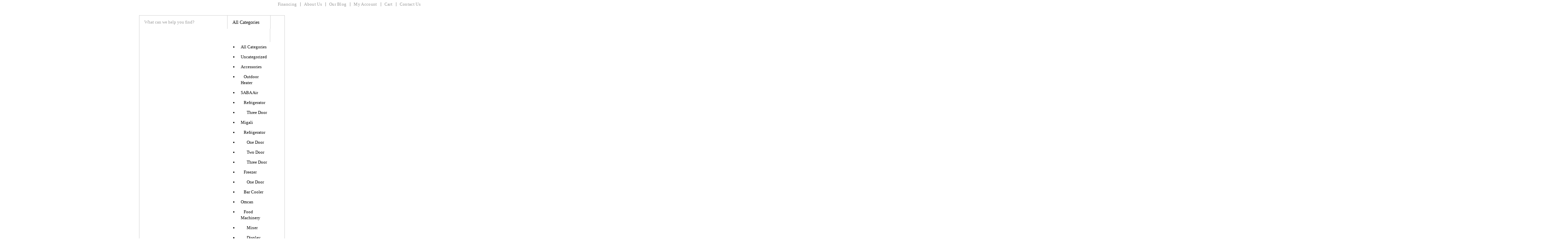

--- FILE ---
content_type: text/html; charset=UTF-8
request_url: https://cloudcommercialsales.com/product/tcdd-96l-direct-cooling-type-deli-cases/
body_size: 30802
content:
	<!DOCTYPE html>
	<html  lang="en-GB">
	<head>
		<meta http-equiv="X-UA-Compatible" content="IE=edge" />
		<meta http-equiv="Content-Type" content="text/html; charset=UTF-8" />
		<meta name="viewport" content="width=device-width, initial-scale=1, minimum-scale=1" />

		<link rel="profile" href="https://gmpg.org/xfn/11" />
		<link rel="pingback" href="https://cloudcommercialsales.com/xmlrpc.php" />
		<meta name='robots' content='index, follow, max-image-preview:large, max-snippet:-1, max-video-preview:-1' />

	<!-- This site is optimized with the Yoast SEO plugin v26.8 - https://yoast.com/product/yoast-seo-wordpress/ -->
	<title>TCDD-96L Direct Cooling Type Deli Cases | Cloud Commercial Sales</title>
	<link rel="canonical" href="https://cloudcommercialsales.com/product/tcdd-96l-direct-cooling-type-deli-cases/" />
	<meta property="og:locale" content="en_GB" />
	<meta property="og:type" content="article" />
	<meta property="og:title" content="TCDD-96L Direct Cooling Type Deli Cases | Cloud Commercial Sales" />
	<meta property="og:description" content="Direct cooling type deli case-low, Self-Cleaning Condenser equipped, Safety shielded LED lighting, Solar powered digital thermometer, Digital electronic thermostat with defrost control, Tempered Low-E coated double pane glass, Stainless steel floor, Anti-corrosion coated evaporator, Two color option-red wine(R) &amp; white(W), 22.7 cu.ft., 115v/60/1, NEMA 5-15P, 7.8 Amps, 3/4 HP, CSA-Sanitation, cCSAus" />
	<meta property="og:url" content="https://cloudcommercialsales.com/product/tcdd-96l-direct-cooling-type-deli-cases/" />
	<meta property="og:site_name" content="Cloud Commercial Sales" />
	<meta property="article:modified_time" content="2019-11-07T07:00:40+00:00" />
	<meta property="og:image" content="https://usercontent.one/wp/cloudcommercialsales.com/wp-content/uploads/2019/01/TCDD-96-4-H-e1536704023538-scaled.jpg?media=1748530538" />
	<meta property="og:image:width" content="2560" />
	<meta property="og:image:height" content="1864" />
	<meta property="og:image:type" content="image/jpeg" />
	<meta name="twitter:card" content="summary_large_image" />
	<script type="application/ld+json" class="yoast-schema-graph">{"@context":"https://schema.org","@graph":[{"@type":"WebPage","@id":"https://cloudcommercialsales.com/product/tcdd-96l-direct-cooling-type-deli-cases/","url":"https://cloudcommercialsales.com/product/tcdd-96l-direct-cooling-type-deli-cases/","name":"TCDD-96L Direct Cooling Type Deli Cases | Cloud Commercial Sales","isPartOf":{"@id":"https://cloudcommercialsales.com/#website"},"primaryImageOfPage":{"@id":"https://cloudcommercialsales.com/product/tcdd-96l-direct-cooling-type-deli-cases/#primaryimage"},"image":{"@id":"https://cloudcommercialsales.com/product/tcdd-96l-direct-cooling-type-deli-cases/#primaryimage"},"thumbnailUrl":"https://cloudcommercialsales.com/wp-content/uploads/2019/01/TCDD-96-4-H-e1536704023538-scaled.jpg","datePublished":"2019-01-08T20:21:41+00:00","dateModified":"2019-11-07T07:00:40+00:00","breadcrumb":{"@id":"https://cloudcommercialsales.com/product/tcdd-96l-direct-cooling-type-deli-cases/#breadcrumb"},"inLanguage":"en-GB","potentialAction":[{"@type":"ReadAction","target":["https://cloudcommercialsales.com/product/tcdd-96l-direct-cooling-type-deli-cases/"]}]},{"@type":"ImageObject","inLanguage":"en-GB","@id":"https://cloudcommercialsales.com/product/tcdd-96l-direct-cooling-type-deli-cases/#primaryimage","url":"https://cloudcommercialsales.com/wp-content/uploads/2019/01/TCDD-96-4-H-e1536704023538-scaled.jpg","contentUrl":"https://cloudcommercialsales.com/wp-content/uploads/2019/01/TCDD-96-4-H-e1536704023538-scaled.jpg","width":2560,"height":1864},{"@type":"BreadcrumbList","@id":"https://cloudcommercialsales.com/product/tcdd-96l-direct-cooling-type-deli-cases/#breadcrumb","itemListElement":[{"@type":"ListItem","position":1,"name":"Home","item":"https://cloudcommercialsales.com/"},{"@type":"ListItem","position":2,"name":"Shop","item":"https://cloudcommercialsales.com/shop/"},{"@type":"ListItem","position":3,"name":"TCDD-96L Direct Cooling Type Deli Cases"}]},{"@type":"WebSite","@id":"https://cloudcommercialsales.com/#website","url":"https://cloudcommercialsales.com/","name":"Cloud Commercial Sales","description":"","publisher":{"@id":"https://cloudcommercialsales.com/#organization"},"potentialAction":[{"@type":"SearchAction","target":{"@type":"EntryPoint","urlTemplate":"https://cloudcommercialsales.com/?s={search_term_string}"},"query-input":{"@type":"PropertyValueSpecification","valueRequired":true,"valueName":"search_term_string"}}],"inLanguage":"en-GB"},{"@type":"Organization","@id":"https://cloudcommercialsales.com/#organization","name":"Cloud Commercial Sales","url":"https://cloudcommercialsales.com/","logo":{"@type":"ImageObject","inLanguage":"en-GB","@id":"https://cloudcommercialsales.com/#/schema/logo/image/","url":"https://cloudcommercialsales.com/wp-content/uploads/2019/01/main-logo.png","contentUrl":"https://cloudcommercialsales.com/wp-content/uploads/2019/01/main-logo.png","width":1024,"height":302,"caption":"Cloud Commercial Sales"},"image":{"@id":"https://cloudcommercialsales.com/#/schema/logo/image/"}}]}</script>
	<!-- / Yoast SEO plugin. -->


<link rel='dns-prefetch' href='//www.googletagmanager.com' />
<link rel="alternate" type="application/rss+xml" title="Cloud Commercial Sales &raquo; Feed" href="https://cloudcommercialsales.com/feed/" />
<link rel="alternate" type="application/rss+xml" title="Cloud Commercial Sales &raquo; Comments Feed" href="https://cloudcommercialsales.com/comments/feed/" />
<link rel="alternate" title="oEmbed (JSON)" type="application/json+oembed" href="https://cloudcommercialsales.com/wp-json/oembed/1.0/embed?url=https%3A%2F%2Fcloudcommercialsales.com%2Fproduct%2Ftcdd-96l-direct-cooling-type-deli-cases%2F" />
<link rel="alternate" title="oEmbed (XML)" type="text/xml+oembed" href="https://cloudcommercialsales.com/wp-json/oembed/1.0/embed?url=https%3A%2F%2Fcloudcommercialsales.com%2Fproduct%2Ftcdd-96l-direct-cooling-type-deli-cases%2F&#038;format=xml" />
		<link rel="shortcut icon" href="//cloudcommercialsales.com/wp-content/uploads/2019/01/favicon.png" type="image/x-icon" />
				<link rel="apple-touch-icon" href="" />
				<link rel="apple-touch-icon" sizes="120x120" href="" />
				<link rel="apple-touch-icon" sizes="76x76" href="" />
				<link rel="apple-touch-icon" sizes="152x152" href="" />
		<style id='wp-img-auto-sizes-contain-inline-css'>
img:is([sizes=auto i],[sizes^="auto," i]){contain-intrinsic-size:3000px 1500px}
/*# sourceURL=wp-img-auto-sizes-contain-inline-css */
</style>
<style id='wp-emoji-styles-inline-css'>

	img.wp-smiley, img.emoji {
		display: inline !important;
		border: none !important;
		box-shadow: none !important;
		height: 1em !important;
		width: 1em !important;
		margin: 0 0.07em !important;
		vertical-align: -0.1em !important;
		background: none !important;
		padding: 0 !important;
	}
/*# sourceURL=wp-emoji-styles-inline-css */
</style>
<style id='wp-block-library-inline-css'>
:root{--wp-block-synced-color:#7a00df;--wp-block-synced-color--rgb:122,0,223;--wp-bound-block-color:var(--wp-block-synced-color);--wp-editor-canvas-background:#ddd;--wp-admin-theme-color:#007cba;--wp-admin-theme-color--rgb:0,124,186;--wp-admin-theme-color-darker-10:#006ba1;--wp-admin-theme-color-darker-10--rgb:0,107,160.5;--wp-admin-theme-color-darker-20:#005a87;--wp-admin-theme-color-darker-20--rgb:0,90,135;--wp-admin-border-width-focus:2px}@media (min-resolution:192dpi){:root{--wp-admin-border-width-focus:1.5px}}.wp-element-button{cursor:pointer}:root .has-very-light-gray-background-color{background-color:#eee}:root .has-very-dark-gray-background-color{background-color:#313131}:root .has-very-light-gray-color{color:#eee}:root .has-very-dark-gray-color{color:#313131}:root .has-vivid-green-cyan-to-vivid-cyan-blue-gradient-background{background:linear-gradient(135deg,#00d084,#0693e3)}:root .has-purple-crush-gradient-background{background:linear-gradient(135deg,#34e2e4,#4721fb 50%,#ab1dfe)}:root .has-hazy-dawn-gradient-background{background:linear-gradient(135deg,#faaca8,#dad0ec)}:root .has-subdued-olive-gradient-background{background:linear-gradient(135deg,#fafae1,#67a671)}:root .has-atomic-cream-gradient-background{background:linear-gradient(135deg,#fdd79a,#004a59)}:root .has-nightshade-gradient-background{background:linear-gradient(135deg,#330968,#31cdcf)}:root .has-midnight-gradient-background{background:linear-gradient(135deg,#020381,#2874fc)}:root{--wp--preset--font-size--normal:16px;--wp--preset--font-size--huge:42px}.has-regular-font-size{font-size:1em}.has-larger-font-size{font-size:2.625em}.has-normal-font-size{font-size:var(--wp--preset--font-size--normal)}.has-huge-font-size{font-size:var(--wp--preset--font-size--huge)}.has-text-align-center{text-align:center}.has-text-align-left{text-align:left}.has-text-align-right{text-align:right}.has-fit-text{white-space:nowrap!important}#end-resizable-editor-section{display:none}.aligncenter{clear:both}.items-justified-left{justify-content:flex-start}.items-justified-center{justify-content:center}.items-justified-right{justify-content:flex-end}.items-justified-space-between{justify-content:space-between}.screen-reader-text{border:0;clip-path:inset(50%);height:1px;margin:-1px;overflow:hidden;padding:0;position:absolute;width:1px;word-wrap:normal!important}.screen-reader-text:focus{background-color:#ddd;clip-path:none;color:#444;display:block;font-size:1em;height:auto;left:5px;line-height:normal;padding:15px 23px 14px;text-decoration:none;top:5px;width:auto;z-index:100000}html :where(.has-border-color){border-style:solid}html :where([style*=border-top-color]){border-top-style:solid}html :where([style*=border-right-color]){border-right-style:solid}html :where([style*=border-bottom-color]){border-bottom-style:solid}html :where([style*=border-left-color]){border-left-style:solid}html :where([style*=border-width]){border-style:solid}html :where([style*=border-top-width]){border-top-style:solid}html :where([style*=border-right-width]){border-right-style:solid}html :where([style*=border-bottom-width]){border-bottom-style:solid}html :where([style*=border-left-width]){border-left-style:solid}html :where(img[class*=wp-image-]){height:auto;max-width:100%}:where(figure){margin:0 0 1em}html :where(.is-position-sticky){--wp-admin--admin-bar--position-offset:var(--wp-admin--admin-bar--height,0px)}@media screen and (max-width:600px){html :where(.is-position-sticky){--wp-admin--admin-bar--position-offset:0px}}

/*# sourceURL=wp-block-library-inline-css */
</style><style id='wp-block-details-inline-css'>
.wp-block-details{box-sizing:border-box}.wp-block-details summary{cursor:pointer}
/*# sourceURL=https://cloudcommercialsales.com/wp-includes/blocks/details/style.min.css */
</style>
<style id='wp-block-paragraph-inline-css'>
.is-small-text{font-size:.875em}.is-regular-text{font-size:1em}.is-large-text{font-size:2.25em}.is-larger-text{font-size:3em}.has-drop-cap:not(:focus):first-letter{float:left;font-size:8.4em;font-style:normal;font-weight:100;line-height:.68;margin:.05em .1em 0 0;text-transform:uppercase}body.rtl .has-drop-cap:not(:focus):first-letter{float:none;margin-left:.1em}p.has-drop-cap.has-background{overflow:hidden}:root :where(p.has-background){padding:1.25em 2.375em}:where(p.has-text-color:not(.has-link-color)) a{color:inherit}p.has-text-align-left[style*="writing-mode:vertical-lr"],p.has-text-align-right[style*="writing-mode:vertical-rl"]{rotate:180deg}
/*# sourceURL=https://cloudcommercialsales.com/wp-includes/blocks/paragraph/style.min.css */
</style>
<style id='global-styles-inline-css'>
:root{--wp--preset--aspect-ratio--square: 1;--wp--preset--aspect-ratio--4-3: 4/3;--wp--preset--aspect-ratio--3-4: 3/4;--wp--preset--aspect-ratio--3-2: 3/2;--wp--preset--aspect-ratio--2-3: 2/3;--wp--preset--aspect-ratio--16-9: 16/9;--wp--preset--aspect-ratio--9-16: 9/16;--wp--preset--color--black: #000000;--wp--preset--color--cyan-bluish-gray: #abb8c3;--wp--preset--color--white: #ffffff;--wp--preset--color--pale-pink: #f78da7;--wp--preset--color--vivid-red: #cf2e2e;--wp--preset--color--luminous-vivid-orange: #ff6900;--wp--preset--color--luminous-vivid-amber: #fcb900;--wp--preset--color--light-green-cyan: #7bdcb5;--wp--preset--color--vivid-green-cyan: #00d084;--wp--preset--color--pale-cyan-blue: #8ed1fc;--wp--preset--color--vivid-cyan-blue: #0693e3;--wp--preset--color--vivid-purple: #9b51e0;--wp--preset--color--primary: #0188cc;--wp--preset--color--secondary: #0188cc;--wp--preset--color--tertiary: #1e73be;--wp--preset--color--quaternary: #383f48;--wp--preset--color--dark: #2e353e;--wp--preset--color--light: #ffffff;--wp--preset--gradient--vivid-cyan-blue-to-vivid-purple: linear-gradient(135deg,rgb(6,147,227) 0%,rgb(155,81,224) 100%);--wp--preset--gradient--light-green-cyan-to-vivid-green-cyan: linear-gradient(135deg,rgb(122,220,180) 0%,rgb(0,208,130) 100%);--wp--preset--gradient--luminous-vivid-amber-to-luminous-vivid-orange: linear-gradient(135deg,rgb(252,185,0) 0%,rgb(255,105,0) 100%);--wp--preset--gradient--luminous-vivid-orange-to-vivid-red: linear-gradient(135deg,rgb(255,105,0) 0%,rgb(207,46,46) 100%);--wp--preset--gradient--very-light-gray-to-cyan-bluish-gray: linear-gradient(135deg,rgb(238,238,238) 0%,rgb(169,184,195) 100%);--wp--preset--gradient--cool-to-warm-spectrum: linear-gradient(135deg,rgb(74,234,220) 0%,rgb(151,120,209) 20%,rgb(207,42,186) 40%,rgb(238,44,130) 60%,rgb(251,105,98) 80%,rgb(254,248,76) 100%);--wp--preset--gradient--blush-light-purple: linear-gradient(135deg,rgb(255,206,236) 0%,rgb(152,150,240) 100%);--wp--preset--gradient--blush-bordeaux: linear-gradient(135deg,rgb(254,205,165) 0%,rgb(254,45,45) 50%,rgb(107,0,62) 100%);--wp--preset--gradient--luminous-dusk: linear-gradient(135deg,rgb(255,203,112) 0%,rgb(199,81,192) 50%,rgb(65,88,208) 100%);--wp--preset--gradient--pale-ocean: linear-gradient(135deg,rgb(255,245,203) 0%,rgb(182,227,212) 50%,rgb(51,167,181) 100%);--wp--preset--gradient--electric-grass: linear-gradient(135deg,rgb(202,248,128) 0%,rgb(113,206,126) 100%);--wp--preset--gradient--midnight: linear-gradient(135deg,rgb(2,3,129) 0%,rgb(40,116,252) 100%);--wp--preset--font-size--small: 13px;--wp--preset--font-size--medium: 20px;--wp--preset--font-size--large: 36px;--wp--preset--font-size--x-large: 42px;--wp--preset--spacing--20: 0.44rem;--wp--preset--spacing--30: 0.67rem;--wp--preset--spacing--40: 1rem;--wp--preset--spacing--50: 1.5rem;--wp--preset--spacing--60: 2.25rem;--wp--preset--spacing--70: 3.38rem;--wp--preset--spacing--80: 5.06rem;--wp--preset--shadow--natural: 6px 6px 9px rgba(0, 0, 0, 0.2);--wp--preset--shadow--deep: 12px 12px 50px rgba(0, 0, 0, 0.4);--wp--preset--shadow--sharp: 6px 6px 0px rgba(0, 0, 0, 0.2);--wp--preset--shadow--outlined: 6px 6px 0px -3px rgb(255, 255, 255), 6px 6px rgb(0, 0, 0);--wp--preset--shadow--crisp: 6px 6px 0px rgb(0, 0, 0);}:where(.is-layout-flex){gap: 0.5em;}:where(.is-layout-grid){gap: 0.5em;}body .is-layout-flex{display: flex;}.is-layout-flex{flex-wrap: wrap;align-items: center;}.is-layout-flex > :is(*, div){margin: 0;}body .is-layout-grid{display: grid;}.is-layout-grid > :is(*, div){margin: 0;}:where(.wp-block-columns.is-layout-flex){gap: 2em;}:where(.wp-block-columns.is-layout-grid){gap: 2em;}:where(.wp-block-post-template.is-layout-flex){gap: 1.25em;}:where(.wp-block-post-template.is-layout-grid){gap: 1.25em;}.has-black-color{color: var(--wp--preset--color--black) !important;}.has-cyan-bluish-gray-color{color: var(--wp--preset--color--cyan-bluish-gray) !important;}.has-white-color{color: var(--wp--preset--color--white) !important;}.has-pale-pink-color{color: var(--wp--preset--color--pale-pink) !important;}.has-vivid-red-color{color: var(--wp--preset--color--vivid-red) !important;}.has-luminous-vivid-orange-color{color: var(--wp--preset--color--luminous-vivid-orange) !important;}.has-luminous-vivid-amber-color{color: var(--wp--preset--color--luminous-vivid-amber) !important;}.has-light-green-cyan-color{color: var(--wp--preset--color--light-green-cyan) !important;}.has-vivid-green-cyan-color{color: var(--wp--preset--color--vivid-green-cyan) !important;}.has-pale-cyan-blue-color{color: var(--wp--preset--color--pale-cyan-blue) !important;}.has-vivid-cyan-blue-color{color: var(--wp--preset--color--vivid-cyan-blue) !important;}.has-vivid-purple-color{color: var(--wp--preset--color--vivid-purple) !important;}.has-black-background-color{background-color: var(--wp--preset--color--black) !important;}.has-cyan-bluish-gray-background-color{background-color: var(--wp--preset--color--cyan-bluish-gray) !important;}.has-white-background-color{background-color: var(--wp--preset--color--white) !important;}.has-pale-pink-background-color{background-color: var(--wp--preset--color--pale-pink) !important;}.has-vivid-red-background-color{background-color: var(--wp--preset--color--vivid-red) !important;}.has-luminous-vivid-orange-background-color{background-color: var(--wp--preset--color--luminous-vivid-orange) !important;}.has-luminous-vivid-amber-background-color{background-color: var(--wp--preset--color--luminous-vivid-amber) !important;}.has-light-green-cyan-background-color{background-color: var(--wp--preset--color--light-green-cyan) !important;}.has-vivid-green-cyan-background-color{background-color: var(--wp--preset--color--vivid-green-cyan) !important;}.has-pale-cyan-blue-background-color{background-color: var(--wp--preset--color--pale-cyan-blue) !important;}.has-vivid-cyan-blue-background-color{background-color: var(--wp--preset--color--vivid-cyan-blue) !important;}.has-vivid-purple-background-color{background-color: var(--wp--preset--color--vivid-purple) !important;}.has-black-border-color{border-color: var(--wp--preset--color--black) !important;}.has-cyan-bluish-gray-border-color{border-color: var(--wp--preset--color--cyan-bluish-gray) !important;}.has-white-border-color{border-color: var(--wp--preset--color--white) !important;}.has-pale-pink-border-color{border-color: var(--wp--preset--color--pale-pink) !important;}.has-vivid-red-border-color{border-color: var(--wp--preset--color--vivid-red) !important;}.has-luminous-vivid-orange-border-color{border-color: var(--wp--preset--color--luminous-vivid-orange) !important;}.has-luminous-vivid-amber-border-color{border-color: var(--wp--preset--color--luminous-vivid-amber) !important;}.has-light-green-cyan-border-color{border-color: var(--wp--preset--color--light-green-cyan) !important;}.has-vivid-green-cyan-border-color{border-color: var(--wp--preset--color--vivid-green-cyan) !important;}.has-pale-cyan-blue-border-color{border-color: var(--wp--preset--color--pale-cyan-blue) !important;}.has-vivid-cyan-blue-border-color{border-color: var(--wp--preset--color--vivid-cyan-blue) !important;}.has-vivid-purple-border-color{border-color: var(--wp--preset--color--vivid-purple) !important;}.has-vivid-cyan-blue-to-vivid-purple-gradient-background{background: var(--wp--preset--gradient--vivid-cyan-blue-to-vivid-purple) !important;}.has-light-green-cyan-to-vivid-green-cyan-gradient-background{background: var(--wp--preset--gradient--light-green-cyan-to-vivid-green-cyan) !important;}.has-luminous-vivid-amber-to-luminous-vivid-orange-gradient-background{background: var(--wp--preset--gradient--luminous-vivid-amber-to-luminous-vivid-orange) !important;}.has-luminous-vivid-orange-to-vivid-red-gradient-background{background: var(--wp--preset--gradient--luminous-vivid-orange-to-vivid-red) !important;}.has-very-light-gray-to-cyan-bluish-gray-gradient-background{background: var(--wp--preset--gradient--very-light-gray-to-cyan-bluish-gray) !important;}.has-cool-to-warm-spectrum-gradient-background{background: var(--wp--preset--gradient--cool-to-warm-spectrum) !important;}.has-blush-light-purple-gradient-background{background: var(--wp--preset--gradient--blush-light-purple) !important;}.has-blush-bordeaux-gradient-background{background: var(--wp--preset--gradient--blush-bordeaux) !important;}.has-luminous-dusk-gradient-background{background: var(--wp--preset--gradient--luminous-dusk) !important;}.has-pale-ocean-gradient-background{background: var(--wp--preset--gradient--pale-ocean) !important;}.has-electric-grass-gradient-background{background: var(--wp--preset--gradient--electric-grass) !important;}.has-midnight-gradient-background{background: var(--wp--preset--gradient--midnight) !important;}.has-small-font-size{font-size: var(--wp--preset--font-size--small) !important;}.has-medium-font-size{font-size: var(--wp--preset--font-size--medium) !important;}.has-large-font-size{font-size: var(--wp--preset--font-size--large) !important;}.has-x-large-font-size{font-size: var(--wp--preset--font-size--x-large) !important;}
/*# sourceURL=global-styles-inline-css */
</style>
<style id='core-block-supports-inline-css'>
.wp-elements-31635fb2ee69c29f80b1a6358d51257b a:where(:not(.wp-element-button)){color:var(--wp--preset--color--white);}.wp-elements-9b3771bb0ca67c119620a5ac8b2648c8 a:where(:not(.wp-element-button)){color:var(--wp--preset--color--white);}.wp-elements-dc1b18b0da8f6d7daa5d37b79a36dc01 a:where(:not(.wp-element-button)){color:var(--wp--preset--color--white);}.wp-elements-d91391a0eb2851a41b7facf4ce912ec9 a:where(:not(.wp-element-button)){color:var(--wp--preset--color--white);}.wp-elements-9436e9ce09bb1d7e5ff8fe955718114e a:where(:not(.wp-element-button)){color:var(--wp--preset--color--black);}.wp-elements-9f3fecffcfd943b4d45393a56451d039 a:where(:not(.wp-element-button)){color:var(--wp--preset--color--white);}.wp-elements-152956d8b16bf6d9d658f23118432b2a a:where(:not(.wp-element-button)){color:var(--wp--preset--color--white);}
/*# sourceURL=core-block-supports-inline-css */
</style>

<style id='classic-theme-styles-inline-css'>
/*! This file is auto-generated */
.wp-block-button__link{color:#fff;background-color:#32373c;border-radius:9999px;box-shadow:none;text-decoration:none;padding:calc(.667em + 2px) calc(1.333em + 2px);font-size:1.125em}.wp-block-file__button{background:#32373c;color:#fff;text-decoration:none}
/*# sourceURL=/wp-includes/css/classic-themes.min.css */
</style>
<link rel='stylesheet' id='contact-form-7-css' href='https://usercontent.one/wp/cloudcommercialsales.com/wp-content/plugins/contact-form-7/includes/css/styles.css?ver=6.1.4&media=1748530538' media='all' />
<link rel='stylesheet' id='advanced-flat-rate-shipping-for-woocommerce-css' href='https://usercontent.one/wp/cloudcommercialsales.com/wp-content/plugins/woo-extra-flat-rate/public/css/advanced-flat-rate-shipping-for-woocommerce-public.css?ver=v4.4.3&media=1748530538' media='all' />
<link rel='stylesheet' id='font-awesome-min-css' href='https://usercontent.one/wp/cloudcommercialsales.com/wp-content/plugins/woo-extra-flat-rate/public/css/font-awesome.min.css?ver=v4.4.3&media=1748530538' media='all' />
<style id='woocommerce-inline-inline-css'>
.woocommerce form .form-row .required { visibility: visible; }
/*# sourceURL=woocommerce-inline-inline-css */
</style>
<link rel='stylesheet' id='gateway-css' href='https://usercontent.one/wp/cloudcommercialsales.com/wp-content/plugins/woocommerce-paypal-payments/modules/ppcp-button/assets/css/gateway.css?ver=3.3.2&media=1748530538' media='all' />
<link rel='stylesheet' id='porto-css-vars-css' href='https://usercontent.one/wp/cloudcommercialsales.com/wp-content/uploads/porto_styles/theme_css_vars.css?ver=6.12.3&media=1748530538' media='all' />
<link rel='stylesheet' id='js_composer_front-css' href='https://usercontent.one/wp/cloudcommercialsales.com/wp-content/plugins/js_composer/assets/css/js_composer.min.css?ver=8.1&media=1748530538' media='all' />
<link rel='stylesheet' id='bootstrap-css' href='https://usercontent.one/wp/cloudcommercialsales.com/wp-content/uploads/porto_styles/bootstrap.css?ver=6.12.3&media=1748530538' media='all' />
<link rel='stylesheet' id='porto-plugins-css' href='https://usercontent.one/wp/cloudcommercialsales.com/wp-content/themes/porto/css/plugins.css?ver=6.12.3&media=1748530538' media='all' />
<link rel='stylesheet' id='porto-theme-css' href='https://usercontent.one/wp/cloudcommercialsales.com/wp-content/themes/porto/css/theme.css?ver=6.12.3&media=1748530538' media='all' />
<link rel='stylesheet' id='porto-theme-portfolio-css' href='https://usercontent.one/wp/cloudcommercialsales.com/wp-content/themes/porto/css/theme_portfolio.css?ver=6.12.3&media=1748530538' media='all' />
<link rel='stylesheet' id='porto-theme-member-css' href='https://usercontent.one/wp/cloudcommercialsales.com/wp-content/themes/porto/css/theme_member.css?ver=6.12.3&media=1748530538' media='all' />
<link rel='stylesheet' id='porto-theme-event-css' href='https://usercontent.one/wp/cloudcommercialsales.com/wp-content/themes/porto/css/theme_event.css?ver=6.12.3&media=1748530538' media='all' />
<link rel='stylesheet' id='porto-shortcodes-css' href='https://usercontent.one/wp/cloudcommercialsales.com/wp-content/uploads/porto_styles/shortcodes.css?ver=6.12.3&media=1748530538' media='all' />
<link rel='stylesheet' id='porto-theme-shop-css' href='https://usercontent.one/wp/cloudcommercialsales.com/wp-content/themes/porto/css/theme_shop.css?ver=6.12.3&media=1748530538' media='all' />
<link rel='stylesheet' id='porto-theme-wpb-css' href='https://usercontent.one/wp/cloudcommercialsales.com/wp-content/themes/porto/css/theme_wpb.css?ver=6.12.3&media=1748530538' media='all' />
<link rel='stylesheet' id='porto-dynamic-style-css' href='https://usercontent.one/wp/cloudcommercialsales.com/wp-content/uploads/porto_styles/dynamic_style.css?ver=6.12.3&media=1748530538' media='all' />
<link rel='stylesheet' id='porto-type-builder-css' href='https://usercontent.one/wp/cloudcommercialsales.com/wp-content/plugins/porto-functionality/builders/assets/type-builder.css?ver=2.12.3&media=1748530538' media='all' />
<link rel='stylesheet' id='porto-account-login-style-css' href='https://usercontent.one/wp/cloudcommercialsales.com/wp-content/themes/porto/css/theme/shop/login-style/account-login.css?ver=6.12.3&media=1748530538' media='all' />
<link rel='stylesheet' id='porto-style-css' href='https://usercontent.one/wp/cloudcommercialsales.com/wp-content/themes/porto/style.css?ver=6.12.3&media=1748530538' media='all' />
<style id='porto-style-inline-css'>
.side-header-narrow-bar-logo{max-width:170px}@media (min-width:992px){}.page-top ul.breadcrumb > li.home{display:inline-block}.page-top ul.breadcrumb > li.home a{position:relative;width:14px;text-indent:-9999px}.page-top ul.breadcrumb > li.home a:after{content:"\e883";font-family:'porto';float:left;text-indent:0}.product-images .img-thumbnail .inner,.product-images .img-thumbnail .inner img{-webkit-transform:none;transform:none}.sticky-product{position:fixed;top:0;left:0;width:100%;z-index:100;background-color:#fff;box-shadow:0 3px 5px rgba(0,0,0,0.08);padding:15px 0}.sticky-product.pos-bottom{top:auto;bottom:0;box-shadow:0 -3px 5px rgba(0,0,0,0.08)}.sticky-product .container{display:-ms-flexbox;display:flex;-ms-flex-align:center;align-items:center;-ms-flex-wrap:wrap;flex-wrap:wrap}.sticky-product .sticky-image{max-width:60px;margin-right:15px}.sticky-product .add-to-cart{-ms-flex:1;flex:1;text-align:right;margin-top:5px}.sticky-product .product-name{font-size:16px;font-weight:600;line-height:inherit;margin-bottom:0}.sticky-product .sticky-detail{line-height:1.5;display:-ms-flexbox;display:flex}.sticky-product .star-rating{margin:5px 15px;font-size:1em}.sticky-product .availability{padding-top:2px}.sticky-product .sticky-detail .price{font-family:Open Sans,Open Sans,sans-serif;font-weight:400;margin-bottom:0;font-size:1.3em;line-height:1.5}@media (max-width:992px){.sticky-product .container{padding-left:var(--porto-grid-gutter-width);padding-right:var(--porto-grid-gutter-width)}}@media (max-width:767px){.sticky-product{display:none}}#header.sticky-header .main-menu > li.menu-item > a,#header.sticky-header .main-menu > li.menu-custom-content a{color:#ffffff}#header.sticky-header .main-menu > li.menu-item:hover > a,#header.sticky-header .main-menu > li.menu-item.active:hover > a,#header.sticky-header .main-menu > li.menu-custom-content:hover a{color:#bde1f5}#login-form-popup{max-width:480px}.electro-navbar-secondary,.header-v3.electro-navbar-primary{display:inline-block}.widget_sidebar_menu,.widget_sidebar_menu .widget-title,.sidebar .widget_wysija:not(.widget){border-radius:2px}.sidebar-content .wysija-paragraph{position:relative}.sidebar-content .wysija-paragraph:before{content:"\e01f";font-family:'Simple-Line-Icons';position:absolute;left:16px;top:11px;line-height:20px;font-size:15px;color:#05131c;z-index:1}.sidebar-content .widget_wysija .wysija-input{font-weight:600;font-size:12px;text-transform:uppercase;color:#05131c;padding-left:40px !important}.sidebar-content .widget_wysija .btn{font-family:'Oswald';background:#05131c;font-size:13px;text-transform:uppercase;letter-spacing:.005em}.sidebar-content .widget_wysija .btn:hover{color:#fff;opacity:.9}.sidebar-content .widget_wysija .widget-title{text-align:center}.sidebar-content .widget_wysija p:not(.wysija-paragraph){color:#4a505e}.porto-products .slider-title .line{display:none !important}.sidebar-content .widget_wysija h3{font-weight:700;font-size:17px;color:#05131c}.sidebar-content .widget_wysija .box-content{padding-bottom:35px}.sidebar-content .porto-recent-posts .post-meta > span:not(.meta-date){display:none}.sidebar-content .porto-recent-posts .post-item{position:relative;padding-top:28px}.sidebar-content .porto-recent-posts .post-meta{position:absolute;top:0;left:2px;white-space:nowrap}.sidebar-content .porto-recent-posts .meta-date{font-size:13px;font-weight:700;text-transform:uppercase;color:#0188cc}.sidebar-content .porto-recent-posts .meta-date i{display:none}.sidebar-content .porto-recent-posts h5{font-size:17px;margin-bottom:15px}.sidebar-content .porto-recent-posts .post-excerpt{color:#4a505e}.sidebar-content .porto-recent-posts .owl-dots{text-align:left;margin-left:7px}.sticky-header .main-menu-wrap .menu-left{width:125px}#header .header-contact{border-right-color:#0e95d9}#header .header-contact span{margin-top:-2px !important;display:inline-block;font-size:11px;font-weight:600;text-align:left;letter-spacing:0}#header .header-contact span b{font-size:18px;font-weight:600;display:block;line-height:15px;letter-spacing:0}.header-top .mega-menu.show-arrow>li.has-sub>*:after{color:#fff}#main-menu .mega-menu > li.menu-item{margin-right:30px}.mega-menu > li.menu-item > a > i,.mega-menu .menu-custom-block i:not(.tip-arrow){display:none}.sidebar-menu > li.menu-item > a > i,.sidebar-menu > li.menu-custom-item a > i{color:#838b90;margin-right:12px;position:relative;top:1px;display:inline-block}.sidebar-menu > li.menu-item:hover > a > i,.sidebar-menu > li.menu-item.active > a > i,.sidebar-menu > li.menu-custom-item a:hover > i{color:inherit}.sidebar-menu > li.menu-item.active > a{color:#fff}.sidebar-menu > li.menu-item.active{background:#0188cc}.sidebar-menu > li.menu-item.active + li.menu-item > a{border-top:none}.sidebar-menu .menu-custom-block a:hover{padding-left:28px;padding-right:28px}.widget_sidebar_menu .widget-title{padding:14px 28px}.sidebar-menu > li.menu-item > a,.sidebar-menu .menu-custom-block a{border-top-color:#e6ebee;margin-left:16px;margin-right:18px;padding:13px 12px 14px}#side-nav-panel .accordion-menu i,#side-nav-panel .menu-custom-block i{margin-right:10px;display:inline-block}.owl-carousel.nav-inside .owl-dots{position:absolute;bottom:20px}.owl-carousel.nav-inside-left .owl-dots{left:34px}.owl-carousel .owl-dots .owl-dot span{margin-left:3px;margin-right:3px;width:13px;height:13px;border:2px solid rgba(0,0,0,0.2);border-radius:8px;background:none}.owl-carousel .owl-dots .owl-dot.active span,.owl-carousel .owl-dots .owl-dot:hover span{border-color:#05131c;background:none;position:relative}.owl-carousel .owl-dots .owl-dot.active span:before,.owl-carousel .owl-dots .owl-dot:hover span:before{content:'';position:absolute;left:3px;top:3px;right:3px;bottom:3px;background-color:#05131c;border-radius:20px}.home-banner-slider .owl-carousel .owl-dots .owl-dot.active span,.home-banner-slider .owl-carousel .owl-dots .owl-dot:hover span{border-color:#fff}.home-banner-slider .owl-carousel .owl-dots .owl-dot.active span:before,.home-banner-slider .owl-carousel .owl-dots .owl-dot:hover span:before{background-color:#fff}.products-slider.owl-carousel .owl-dots{position:absolute;right:5px;top:-37px}.slider-title{margin-bottom:15px}.sidebar-content .testimonial.testimonial-style-3 blockquote p,.sidebar-content .testimonial.testimonial-style-4 blockquote p,.sidebar-content .testimonial.testimonial-style-5 blockquote p{line-height:24px;letter-spacing:.001em}.sidebar-content .testimonial blockquote:before,.sidebar-content .testimonial blockquote:after{font-family:'Playfair Display';font-size:54px;color:#0188cc;font-weight:900}.sidebar-content .testimonial blockquote:after{transform:scaleY(-1)}.sidebar-content .testimonial blockquote{padding:15px 15px 15px 52px}.sidebar-content .testimonial .testimonial-author{margin-left:12px}.sidebar-content .testimonial{padding:20px 15px 10px}.sidebar-content .testimonial-author-thumbnail{margin-right:20px}.sidebar-content .sidebar-testimonial .owl-dots{left:64px;bottom:35px}.main-content,.left-sidebar,.right-sidebar{padding-top:0}#mini-cart .buttons a{background:#010204}ul.products .price,ul.product_list_widget li .product-details .amount,.widget ul.product_list_widget li .product-details .amount{font-family:'Oswald';font-weight:400;letter-spacing:0}ul.products li.product-col .price{font-size:18px}ul.products li.product-col:hover .product-image{box-shadow:0 25px 35px -5px rgba(0,0,0,0.1)}ul.products li.product-col .product-image .inner:before{content:'';position:absolute;left:0;top:0;width:100%;height:100%;background:rgba(0,0,0,0.1);z-index:2;opacity:0;transition:opacity 0.2s ease}ul.products li.product-col:hover .product-image .inner:before{opacity:1}ul.products li.product-col h3{margin-bottom:10px}ul.products li.product-col h3,ul.product_list_widget li .product-details a,.widget ul.product_list_widget li .product-details a{color:#5b5b5f;font-weight:400}ul.products li.product-col .rating-wrap{margin-bottom:10px;margin-top:20px}ul.products li.product-col .price{margin-bottom:18px}.add-links .add_to_cart_button,.add-links .add_to_cart_read_more,.add-links .quickview,.yith-wcwl-add-to-wishlist a,.yith-wcwl-add-to-wishlist span{background-color:#f4f4f4}.add-links .add_to_cart_button:hover,.add-links .add_to_cart_read_more:hover,.add-links .add_to_cart_button:focus,.add-links .add_to_cart_read_more:focus{background-color:#0188cc;color:#fff}.yith-wcwl-add-to-wishlist span.ajax-loading{height:34px !important}.add-links .add_to_cart_button,.add-links .add_to_cart_read_more{color:#6f6e6b}.page .porto-separator .separator-line{background-image:linear-gradient(to right,transparent,rgba(0,0,0,0.2),transparent) !important}a.porto-btn-normal{padding-top:12px;padding-bottom:12px}.shop-features{position:relative}.shop-features .porto-u-heading-spacer{background-image:linear-gradient(to right,transparent,rgba(0,0,0,0.2),transparent);position:absolute;top:50%;width:100%}.shop-features .porto-u-headings-line{border:none !important}.shop-features .porto-u-main-heading > *{display:inline-block;background:#fff;position:relative;padding:0 12px !important}#footer .widget_wysija_cont form{max-width:none}#footer .widget_wysija_cont form > p:not(.wysija-paragraph){display:none}#footer .widget_wysija_cont .wysija-input,#footer .widget_wysija_cont .wysija-submit{height:48px}#footer .widget_wysija_cont .wysija-submit{padding-left:20px;padding-right:20px}#footer .widgettitle,#footer .widget-title{font-size:16px;font-weight:700}#footer .footer-main > .container:after{content:'';position:absolute;left:10px;bottom:0;width:calc(100% - 20px);border-bottom:1px solid #3d3d38}html #topcontrol{width:40px;height:40px;right:15px}#footer .follow-us .share-links a{box-shadow:none;font-size:15px;width:37px;height:37px}@media (min-width:992px){#footer .footer-bottom .container .footer-center{text-align:right;padding-right:0}}#footer .widget{margin-bottom:20px}#footer .widget + .widget{margin-top:20px}#footer .widget.contact-info i{display:none}.widget.contact-info .contact-info-block .contact-details strong{line-height:1em}.widget.contact-info .contact-info-block .contact-details strong,.widget.contact-info .contact-info-block .contact-details span{padding-left:0}.newsletter-popup-form .formError .formErrorContent{color:#fff !important;width:165px}.newsletter-popup-form .wysija-submit:hover{background:#e6e6e6}.newsletter-popup-form{position:relative;max-width:700px;width:100%;margin-left:auto;margin-right:auto;box-shadow:0 10px 25px rgba(0,0,0,0.5);background:url(//sw-themes.com/porto_dummy/wp-content/uploads/2016/06/newsletter_popup_bg.jpg) no-repeat;background-size:cover;padding:30px 30px 10px;background-position:bottom right}.newsletter-popup-form .porto-modal-content{max-width:332px;padding:0;text-align:center;width:100%;background:none}.newsletter-popup-form h2{color:#313131;font-size:16px;font-weight:700;letter-spacing:0;margin:20px 0 12px}.newsletter-popup-form .widget_wysija{color:#444;font-size:13px;line-height:1.4}.newsletter-popup-form .widget_wysija:after{content:'';display:block;clear:both}.newsletter-popup-form .wysija-paragraph{float:left;margin-top:0;text-align:left;width:83%;margin-bottom:15px}.newsletter-popup-form .wysija-submit{background:#fff;border-color:#ccc;border-radius:0 5px 5px 0;color:#686868;float:left;margin-left:-2px;margin-top:0;padding:0 12px;height:34px}.newsletter-popup-form .wysija-input{border:1px solid #ccc;border-radius:5px 0 0 5px;box-shadow:0 1px 1px rgba(0,0,0,0.075) inset;color:#bfbfa6;font-size:13px;padding:7px 12px;width:100%}.newsletter-popup-form .checkbox{color:#777;font-size:11px}.rtl .newsletter-popup-form .wysija-paragraph{float:right;text-align:right}.rtl .newsletter-popup-form .wysija-submit{border-radius:5px 0 0 5px;float:right;margin-right:-2px;margin-left:0}.rtl .newsletter-popup-form .wysija-input{border-radius:0 5px 5px 0}.rtl #topcontrol{left:15px}.rtl #main-menu .mega-menu > li.menu-item{margin-left:30px;margin-right:0}.rtl .sidebar-menu > li.menu-item > a > i,.rtl .sidebar-menu > li.menu-custom-item a > i{margin-right:0;margin-left:12px}.rtl #side-nav-panel .accordion-menu i,.rtl #side-nav-panel .menu-custom-block i{margin-right:0;margin-left:10px}.rtl .sidebar-content .testimonial blockquote{padding-right:52px;padding-left:15px}.rtl .sidebar-content .porto-recent-posts .post-meta{left:auto;right:2px}.rtl .sidebar-content .porto-recent-posts .owl-dots{text-align:right}.rtl .sidebar-content .widget_wysija .wysija-input{padding-left:12px;padding-right:40px}.rtl .widget.widget_wysija .wysija-paragraph:before{left:auto;right:16px}.rtl .widget.contact-info .contact-info-block .contact-details strong,.rtl .widget.contact-info .contact-info-block .contact-details span{padding-right:0}@media (min-width:992px){.rtl #footer .footer-bottom .container .footer-center{text-align:left}}@media (min-width:1190px){.container{max-width:1300px}}.newsletter-notification-form{background:url('https://v2.cloudcommercialsales.com/wp-content/uploads/2019/01/Newsletter-BG.jpg') !important no-repeat}#header .main-menu > li.menu-item > a{padding:18px 70px 19px 0 !important}
/*# sourceURL=porto-style-inline-css */
</style>
<link rel='stylesheet' id='porto-360-gallery-css' href='https://usercontent.one/wp/cloudcommercialsales.com/wp-content/themes/porto/inc/lib/threesixty/threesixty.css?ver=6.12.3&media=1748530538' media='all' />
<script src="https://cloudcommercialsales.com/wp-includes/js/jquery/jquery.min.js?ver=3.7.1" id="jquery-core-js"></script>
<script src="https://cloudcommercialsales.com/wp-includes/js/jquery/jquery-migrate.min.js?ver=3.4.1" id="jquery-migrate-js"></script>
<script src="https://usercontent.one/wp/cloudcommercialsales.com/wp-content/plugins/woo-extra-flat-rate/public/js/advanced-flat-rate-shipping-for-woocommerce-public.js?ver=v4.4.3&media=1748530538" id="advanced-flat-rate-shipping-for-woocommerce-js"></script>
<script src="https://usercontent.one/wp/cloudcommercialsales.com/wp-content/plugins/woocommerce/assets/js/jquery-blockui/jquery.blockUI.min.js?ver=2.7.0-wc.10.4.3&media=1748530538" id="wc-jquery-blockui-js" data-wp-strategy="defer"></script>
<script id="wc-add-to-cart-js-extra">
var wc_add_to_cart_params = {"ajax_url":"/wp-admin/admin-ajax.php","wc_ajax_url":"/?wc-ajax=%%endpoint%%","i18n_view_cart":"View basket","cart_url":"https://cloudcommercialsales.com/cart/","is_cart":"","cart_redirect_after_add":"no"};
//# sourceURL=wc-add-to-cart-js-extra
</script>
<script src="https://usercontent.one/wp/cloudcommercialsales.com/wp-content/plugins/woocommerce/assets/js/frontend/add-to-cart.min.js?ver=10.4.3&media=1748530538" id="wc-add-to-cart-js" data-wp-strategy="defer"></script>
<script id="wc-single-product-js-extra">
var wc_single_product_params = {"i18n_required_rating_text":"Please select a rating","i18n_rating_options":["1 of 5 stars","2 of 5 stars","3 of 5 stars","4 of 5 stars","5 of 5 stars"],"i18n_product_gallery_trigger_text":"View full-screen image gallery","review_rating_required":"yes","flexslider":{"rtl":false,"animation":"slide","smoothHeight":true,"directionNav":false,"controlNav":"thumbnails","slideshow":false,"animationSpeed":500,"animationLoop":false,"allowOneSlide":false},"zoom_enabled":"","zoom_options":[],"photoswipe_enabled":"","photoswipe_options":{"shareEl":false,"closeOnScroll":false,"history":false,"hideAnimationDuration":0,"showAnimationDuration":0},"flexslider_enabled":""};
//# sourceURL=wc-single-product-js-extra
</script>
<script src="https://usercontent.one/wp/cloudcommercialsales.com/wp-content/plugins/woocommerce/assets/js/frontend/single-product.min.js?ver=10.4.3&media=1748530538" id="wc-single-product-js" defer data-wp-strategy="defer"></script>
<script src="https://usercontent.one/wp/cloudcommercialsales.com/wp-content/plugins/woocommerce/assets/js/js-cookie/js.cookie.min.js?ver=2.1.4-wc.10.4.3&media=1748530538" id="wc-js-cookie-js" defer data-wp-strategy="defer"></script>
<script id="woocommerce-js-extra">
var woocommerce_params = {"ajax_url":"/wp-admin/admin-ajax.php","wc_ajax_url":"/?wc-ajax=%%endpoint%%","i18n_password_show":"Show password","i18n_password_hide":"Hide password"};
//# sourceURL=woocommerce-js-extra
</script>
<script src="https://usercontent.one/wp/cloudcommercialsales.com/wp-content/plugins/woocommerce/assets/js/frontend/woocommerce.min.js?ver=10.4.3&media=1748530538" id="woocommerce-js" defer data-wp-strategy="defer"></script>
<script src="https://usercontent.one/wp/cloudcommercialsales.com/wp-content/plugins/js_composer/assets/js/vendors/woocommerce-add-to-cart.js?ver=8.1&media=1748530538" id="vc_woocommerce-add-to-cart-js-js"></script>
<script id="WCPAY_ASSETS-js-extra">
var wcpayAssets = {"url":"https://cloudcommercialsales.com/wp-content/plugins/woocommerce-payments/dist/"};
//# sourceURL=WCPAY_ASSETS-js-extra
</script>
<script id="wc-cart-fragments-js-extra">
var wc_cart_fragments_params = {"ajax_url":"/wp-admin/admin-ajax.php","wc_ajax_url":"/?wc-ajax=%%endpoint%%","cart_hash_key":"wc_cart_hash_382df15f43b12b1021bc5dd63d01a7dc","fragment_name":"wc_fragments_382df15f43b12b1021bc5dd63d01a7dc","request_timeout":"5000"};
//# sourceURL=wc-cart-fragments-js-extra
</script>
<script src="https://usercontent.one/wp/cloudcommercialsales.com/wp-content/plugins/woocommerce/assets/js/frontend/cart-fragments.min.js?ver=10.4.3&media=1748530538" id="wc-cart-fragments-js" defer data-wp-strategy="defer"></script>

<!-- Google tag (gtag.js) snippet added by Site Kit -->
<!-- Google Analytics snippet added by Site Kit -->
<script src="https://www.googletagmanager.com/gtag/js?id=GT-MJB277G" id="google_gtagjs-js" async></script>
<script id="google_gtagjs-js-after">
window.dataLayer = window.dataLayer || [];function gtag(){dataLayer.push(arguments);}
gtag("set","linker",{"domains":["cloudcommercialsales.com"]});
gtag("js", new Date());
gtag("set", "developer_id.dZTNiMT", true);
gtag("config", "GT-MJB277G");
//# sourceURL=google_gtagjs-js-after
</script>
<script src="https://usercontent.one/wp/cloudcommercialsales.com/wp-content/plugins/woocommerce/assets/js/jquery-cookie/jquery.cookie.min.js?ver=1.4.1-wc.10.4.3&media=1748530538" id="wc-jquery-cookie-js" defer data-wp-strategy="defer"></script>
<script></script><link rel="https://api.w.org/" href="https://cloudcommercialsales.com/wp-json/" /><link rel="alternate" title="JSON" type="application/json" href="https://cloudcommercialsales.com/wp-json/wp/v2/product/3417" /><link rel="EditURI" type="application/rsd+xml" title="RSD" href="https://cloudcommercialsales.com/xmlrpc.php?rsd" />
<meta name="generator" content="WordPress 6.9" />
<meta name="generator" content="WooCommerce 10.4.3" />
<link rel='shortlink' href='https://cloudcommercialsales.com/?p=3417' />
<meta name="generator" content="Site Kit by Google 1.170.0" /><style>[class*=" icon-oc-"],[class^=icon-oc-]{speak:none;font-style:normal;font-weight:400;font-variant:normal;text-transform:none;line-height:1;-webkit-font-smoothing:antialiased;-moz-osx-font-smoothing:grayscale}.icon-oc-one-com-white-32px-fill:before{content:"901"}.icon-oc-one-com:before{content:"900"}#one-com-icon,.toplevel_page_onecom-wp .wp-menu-image{speak:none;display:flex;align-items:center;justify-content:center;text-transform:none;line-height:1;-webkit-font-smoothing:antialiased;-moz-osx-font-smoothing:grayscale}.onecom-wp-admin-bar-item>a,.toplevel_page_onecom-wp>.wp-menu-name{font-size:16px;font-weight:400;line-height:1}.toplevel_page_onecom-wp>.wp-menu-name img{width:69px;height:9px;}.wp-submenu-wrap.wp-submenu>.wp-submenu-head>img{width:88px;height:auto}.onecom-wp-admin-bar-item>a img{height:7px!important}.onecom-wp-admin-bar-item>a img,.toplevel_page_onecom-wp>.wp-menu-name img{opacity:.8}.onecom-wp-admin-bar-item.hover>a img,.toplevel_page_onecom-wp.wp-has-current-submenu>.wp-menu-name img,li.opensub>a.toplevel_page_onecom-wp>.wp-menu-name img{opacity:1}#one-com-icon:before,.onecom-wp-admin-bar-item>a:before,.toplevel_page_onecom-wp>.wp-menu-image:before{content:'';position:static!important;background-color:rgba(240,245,250,.4);border-radius:102px;width:18px;height:18px;padding:0!important}.onecom-wp-admin-bar-item>a:before{width:14px;height:14px}.onecom-wp-admin-bar-item.hover>a:before,.toplevel_page_onecom-wp.opensub>a>.wp-menu-image:before,.toplevel_page_onecom-wp.wp-has-current-submenu>.wp-menu-image:before{background-color:#76b82a}.onecom-wp-admin-bar-item>a{display:inline-flex!important;align-items:center;justify-content:center}#one-com-logo-wrapper{font-size:4em}#one-com-icon{vertical-align:middle}.imagify-welcome{display:none !important;}</style><meta name="google-site-verification" content="9TkVoWQ9vXDEBceCJm0Mdug-nm85KnOMI0RNvoNmjJE" />
		<script type="text/javascript">
		WebFontConfig = {
			google: { families: [ 'Open+Sans:300,400,500,600,700,800','Shadows+Into+Light:400,700','Playfair+Display:400,700','Oswald:400,600,700' ] }
		};
		(function(d) {
			var wf = d.createElement('script'), s = d.scripts[d.scripts.length - 1];
			wf.src = 'https://usercontent.one/wp/cloudcommercialsales.com/wp-content/themes/porto/js/libs/webfont.js?media=1748530538';
			wf.async = true;
			s.parentNode.insertBefore(wf, s);
		})(document);</script>
			<noscript><style>.woocommerce-product-gallery{ opacity: 1 !important; }</style></noscript>
	<meta name="google-site-verification" content="PkeN6d5_Bh81ou4LiMBwXh0DWJGKYv2KeePPTV-3naE"><meta name="generator" content="Powered by WPBakery Page Builder - drag and drop page builder for WordPress."/>
<meta name="generator" content="Powered by Slider Revolution 6.6.20 - responsive, Mobile-Friendly Slider Plugin for WordPress with comfortable drag and drop interface." />
<script>function setREVStartSize(e){
			//window.requestAnimationFrame(function() {
				window.RSIW = window.RSIW===undefined ? window.innerWidth : window.RSIW;
				window.RSIH = window.RSIH===undefined ? window.innerHeight : window.RSIH;
				try {
					var pw = document.getElementById(e.c).parentNode.offsetWidth,
						newh;
					pw = pw===0 || isNaN(pw) || (e.l=="fullwidth" || e.layout=="fullwidth") ? window.RSIW : pw;
					e.tabw = e.tabw===undefined ? 0 : parseInt(e.tabw);
					e.thumbw = e.thumbw===undefined ? 0 : parseInt(e.thumbw);
					e.tabh = e.tabh===undefined ? 0 : parseInt(e.tabh);
					e.thumbh = e.thumbh===undefined ? 0 : parseInt(e.thumbh);
					e.tabhide = e.tabhide===undefined ? 0 : parseInt(e.tabhide);
					e.thumbhide = e.thumbhide===undefined ? 0 : parseInt(e.thumbhide);
					e.mh = e.mh===undefined || e.mh=="" || e.mh==="auto" ? 0 : parseInt(e.mh,0);
					if(e.layout==="fullscreen" || e.l==="fullscreen")
						newh = Math.max(e.mh,window.RSIH);
					else{
						e.gw = Array.isArray(e.gw) ? e.gw : [e.gw];
						for (var i in e.rl) if (e.gw[i]===undefined || e.gw[i]===0) e.gw[i] = e.gw[i-1];
						e.gh = e.el===undefined || e.el==="" || (Array.isArray(e.el) && e.el.length==0)? e.gh : e.el;
						e.gh = Array.isArray(e.gh) ? e.gh : [e.gh];
						for (var i in e.rl) if (e.gh[i]===undefined || e.gh[i]===0) e.gh[i] = e.gh[i-1];
											
						var nl = new Array(e.rl.length),
							ix = 0,
							sl;
						e.tabw = e.tabhide>=pw ? 0 : e.tabw;
						e.thumbw = e.thumbhide>=pw ? 0 : e.thumbw;
						e.tabh = e.tabhide>=pw ? 0 : e.tabh;
						e.thumbh = e.thumbhide>=pw ? 0 : e.thumbh;
						for (var i in e.rl) nl[i] = e.rl[i]<window.RSIW ? 0 : e.rl[i];
						sl = nl[0];
						for (var i in nl) if (sl>nl[i] && nl[i]>0) { sl = nl[i]; ix=i;}
						var m = pw>(e.gw[ix]+e.tabw+e.thumbw) ? 1 : (pw-(e.tabw+e.thumbw)) / (e.gw[ix]);
						newh =  (e.gh[ix] * m) + (e.tabh + e.thumbh);
					}
					var el = document.getElementById(e.c);
					if (el!==null && el) el.style.height = newh+"px";
					el = document.getElementById(e.c+"_wrapper");
					if (el!==null && el) {
						el.style.height = newh+"px";
						el.style.display = "block";
					}
				} catch(e){
					console.log("Failure at Presize of Slider:" + e)
				}
			//});
		  };</script>
<noscript><style> .wpb_animate_when_almost_visible { opacity: 1; }</style></noscript>	<link rel='stylesheet' id='wc-stripe-blocks-checkout-style-css' href='https://usercontent.one/wp/cloudcommercialsales.com/wp-content/plugins/woocommerce-gateway-stripe/build/upe-blocks.css?media=1748530538?ver=5149cca93b0373758856' media='all' />
<link rel='stylesheet' id='wc-blocks-style-css' href='https://usercontent.one/wp/cloudcommercialsales.com/wp-content/plugins/woocommerce/assets/client/blocks/wc-blocks.css?ver=wc-10.4.3&media=1748530538' media='all' />
<link rel='stylesheet' id='wc-stripe-upe-classic-css' href='https://usercontent.one/wp/cloudcommercialsales.com/wp-content/plugins/woocommerce-gateway-stripe/build/upe-classic.css?ver=10.3.1&media=1748530538' media='all' />
<link rel='stylesheet' id='stripelink_styles-css' href='https://usercontent.one/wp/cloudcommercialsales.com/wp-content/plugins/woocommerce-gateway-stripe/assets/css/stripe-link.css?ver=10.3.1&media=1748530538' media='all' />
<link rel='stylesheet' id='rs-plugin-settings-css' href='https://usercontent.one/wp/cloudcommercialsales.com/wp-content/plugins/revslider/public/assets/css/rs6.css?ver=6.6.20&media=1748530538' media='all' />
<style id='rs-plugin-settings-inline-css'>
#rs-demo-id {}
/*# sourceURL=rs-plugin-settings-inline-css */
</style>
</head>
	<body class="wp-singular product-template-default single single-product postid-3417 wp-embed-responsive wp-theme-porto theme-porto woocommerce woocommerce-page woocommerce-no-js login-popup full blog-1 wpb-js-composer js-comp-ver-8.1 vc_responsive">
	
	<div class="page-wrapper"><!-- page wrapper -->
		
											<!-- header wrapper -->
				<div class="header-wrapper">
										

	<header id="header" class="header-builder">
	
	<div class="header-top hidden-for-sm"><div class="header-row container"><div class="header-col header-left hidden-for-sm"></div><div class="header-col header-right hidden-for-sm"><ul id="menu-top-navigation" class="top-links mega-menu show-arrow"><li id="nav-menu-item-3650" class="menu-item menu-item-type-custom menu-item-object-custom narrow"><a href="https://cloudcommercialsales.com/financing/">Financing</a></li>
<li id="nav-menu-item-2382" class="menu-item menu-item-type-custom menu-item-object-custom narrow"><a href="https://cloudcommercialsales.com/about/">About Us</a></li>
<li id="nav-menu-item-3651" class="menu-item menu-item-type-post_type menu-item-object-page narrow"><a href="https://cloudcommercialsales.com/our-blog/">Our Blog</a></li>
<li id="nav-menu-item-1680" class="menu-item menu-item-type-post_type menu-item-object-page narrow"><a href="https://cloudcommercialsales.com/my-account/">My Account</a></li>
<li id="nav-menu-item-1698" class="menu-item menu-item-type-post_type menu-item-object-page narrow"><a href="https://cloudcommercialsales.com/cart/">Cart</a></li>
<li id="nav-menu-item-2349" class="menu-item menu-item-type-custom menu-item-object-custom narrow"><a href="https://cloudcommercialsales.com/contact-us/">Contact Us</a></li>
</ul></div></div></div><div class="header-main header-has-center header-has-center-sm"><div class="header-row container"><div class="header-col header-left hidden-for-sm">
	<div class="logo">
	<a href="https://cloudcommercialsales.com/" title="Cloud Commercial Sales - "  rel="home">
		<img class="img-responsive sticky-logo sticky-retina-logo" src="//cloudcommercialsales.com/wp-content/uploads/2019/01/main-logo-white.png" alt="Cloud Commercial Sales" /><img class="img-responsive standard-logo" width="217" height="156" src="//cloudcommercialsales.com/wp-content/uploads/2022/10/Logo-2-1.png" alt="Cloud Commercial Sales" /><img class="img-responsive retina-logo" width="1024" height="302" src="//cloudcommercialsales.com/wp-content/uploads/2019/01/main-logo-white.png" alt="Cloud Commercial Sales" style="max-height:302px;" />	</a>
	</div>
	</div><div class="header-col header-center hidden-for-sm"><div class="searchform-popup"><a  class="search-toggle" aria-label="Search Toggle" href="#"><i class="porto-icon-magnifier"></i><span class="search-text">Search</span></a>	<form action="https://cloudcommercialsales.com/" method="get"
		class="searchform search-layout-advanced searchform-cats">
		<div class="searchform-fields">
			<span class="text"><input name="s" type="text" value="" placeholder="What can we help you find?" autocomplete="off" /></span>
							<input type="hidden" name="post_type" value="product"/>
				<select  name='product_cat' id='product_cat' class='cat'>
	<option value='0'>All Categories</option>
	<option class="level-0" value="uncategorized">Uncategorized</option>
	<option class="level-0" value="accessories">Accessories</option>
	<option class="level-1" value="outdoor-heater-accessories">&nbsp;&nbsp;&nbsp;Outdoor Heater</option>
	<option class="level-0" value="saba-air">SABA Air</option>
	<option class="level-1" value="refrigerator">&nbsp;&nbsp;&nbsp;Refrigerator</option>
	<option class="level-2" value="three-door">&nbsp;&nbsp;&nbsp;&nbsp;&nbsp;&nbsp;Three Door</option>
	<option class="level-0" value="migali">Migali</option>
	<option class="level-1" value="refrigerator-migali">&nbsp;&nbsp;&nbsp;Refrigerator</option>
	<option class="level-2" value="one-door-refrigerator-migali">&nbsp;&nbsp;&nbsp;&nbsp;&nbsp;&nbsp;One Door</option>
	<option class="level-2" value="two-door-refrigerator-migali">&nbsp;&nbsp;&nbsp;&nbsp;&nbsp;&nbsp;Two Door</option>
	<option class="level-2" value="three-door-refrigerator-migali">&nbsp;&nbsp;&nbsp;&nbsp;&nbsp;&nbsp;Three Door</option>
	<option class="level-1" value="freezer-migali">&nbsp;&nbsp;&nbsp;Freezer</option>
	<option class="level-2" value="one-door-freezer-migali">&nbsp;&nbsp;&nbsp;&nbsp;&nbsp;&nbsp;One Door</option>
	<option class="level-1" value="bar-cooler-migali">&nbsp;&nbsp;&nbsp;Bar Cooler</option>
	<option class="level-0" value="omcan">Omcan</option>
	<option class="level-1" value="food-machinery">&nbsp;&nbsp;&nbsp;Food Machinery</option>
	<option class="level-2" value="mixer">&nbsp;&nbsp;&nbsp;&nbsp;&nbsp;&nbsp;Mixer</option>
	<option class="level-2" value="display-warmer">&nbsp;&nbsp;&nbsp;&nbsp;&nbsp;&nbsp;Display Warmer</option>
	<option class="level-2" value="cutters-and-graters">&nbsp;&nbsp;&nbsp;&nbsp;&nbsp;&nbsp;Cutters and Graters</option>
	<option class="level-1" value="deli-case-omcan">&nbsp;&nbsp;&nbsp;Deli Case</option>
	<option class="level-1" value="cooking-equipment">&nbsp;&nbsp;&nbsp;Cooking Equipment</option>
	<option class="level-1" value="refrigerator-omcan">&nbsp;&nbsp;&nbsp;Refrigerator</option>
	<option class="level-2" value="three-door-refrigerator-omcan">&nbsp;&nbsp;&nbsp;&nbsp;&nbsp;&nbsp;Three Door</option>
	<option class="level-2" value="one-door-refrigerator-omcan">&nbsp;&nbsp;&nbsp;&nbsp;&nbsp;&nbsp;One Door</option>
	<option class="level-1" value="ice-maker">&nbsp;&nbsp;&nbsp;Ice Maker</option>
	<option class="level-1" value="freezer-omcan">&nbsp;&nbsp;&nbsp;Freezer</option>
	<option class="level-1" value="beer-dispenser-omcan">&nbsp;&nbsp;&nbsp;Beer Dispenser</option>
	<option class="level-0" value="kool-it">Kool-It</option>
	<option class="level-1" value="refrigerator-kool-it">&nbsp;&nbsp;&nbsp;Refrigerator</option>
	<option class="level-2" value="two-door-refrigerator-kool-it">&nbsp;&nbsp;&nbsp;&nbsp;&nbsp;&nbsp;Two Door</option>
	<option class="level-0" value="jet-tech">Jet Tech</option>
	<option class="level-1" value="dishwasher">&nbsp;&nbsp;&nbsp;Dishwasher</option>
	<option class="level-0" value="hydra-kool">Hydra-Kool</option>
	<option class="level-1" value="display-case">&nbsp;&nbsp;&nbsp;Display Case</option>
	<option class="level-0" value="manufacturer">Manufacturer</option>
	<option class="level-1" value="bison">&nbsp;&nbsp;&nbsp;Bison</option>
	<option class="level-2" value="freezer-atosa">&nbsp;&nbsp;&nbsp;&nbsp;&nbsp;&nbsp;Freezer</option>
	<option class="level-3" value="one-door-freezer-atosa">&nbsp;&nbsp;&nbsp;&nbsp;&nbsp;&nbsp;&nbsp;&nbsp;&nbsp;One Door</option>
	<option class="level-3" value="three-door-freezer-atosa">&nbsp;&nbsp;&nbsp;&nbsp;&nbsp;&nbsp;&nbsp;&nbsp;&nbsp;Three Door</option>
	<option class="level-2" value="refrigerator-atosa">&nbsp;&nbsp;&nbsp;&nbsp;&nbsp;&nbsp;Refrigerator</option>
	<option class="level-3" value="one-door-refrigerator-atosa">&nbsp;&nbsp;&nbsp;&nbsp;&nbsp;&nbsp;&nbsp;&nbsp;&nbsp;One Door</option>
	<option class="level-3" value="two-door-refrigerator-atosa">&nbsp;&nbsp;&nbsp;&nbsp;&nbsp;&nbsp;&nbsp;&nbsp;&nbsp;Two Door</option>
	<option class="level-3" value="three-door-refrigerator-atosa">&nbsp;&nbsp;&nbsp;&nbsp;&nbsp;&nbsp;&nbsp;&nbsp;&nbsp;Three Door</option>
	<option class="level-2" value="cooking-gas-equipment">&nbsp;&nbsp;&nbsp;&nbsp;&nbsp;&nbsp;Cooking / Gas Equipment</option>
	<option class="level-2" value="bison-manufacturer">&nbsp;&nbsp;&nbsp;&nbsp;&nbsp;&nbsp;Bison Refrigeration</option>
	<option class="level-1" value="spartan-refrigeration">&nbsp;&nbsp;&nbsp;Spartan Refrigeration</option>
	<option class="level-1" value="saba">&nbsp;&nbsp;&nbsp;Saba</option>
	<option class="level-1" value="migali-manufacturer">&nbsp;&nbsp;&nbsp;Migali</option>
	<option class="level-1" value="genkraft-manufacturer">&nbsp;&nbsp;&nbsp;GenKraft</option>
	<option class="level-1" value="omcan-manufacturer">&nbsp;&nbsp;&nbsp;Omcan</option>
	<option class="level-2" value="warmer">&nbsp;&nbsp;&nbsp;&nbsp;&nbsp;&nbsp;Warmer</option>
	<option class="level-1" value="kool-it-manufacturer">&nbsp;&nbsp;&nbsp;Kool-It</option>
	<option class="level-1" value="jet-tech-restaurant-equipment">&nbsp;&nbsp;&nbsp;Jet tech restaurant equipment</option>
	<option class="level-1" value="hydra-kool-manufacturer">&nbsp;&nbsp;&nbsp;Hydra-Kool</option>
	<option class="level-1" value="turbo-air">&nbsp;&nbsp;&nbsp;Turbo Air</option>
	<option class="level-1" value="axis">&nbsp;&nbsp;&nbsp;Axis</option>
	<option class="level-1" value="yanco">&nbsp;&nbsp;&nbsp;Yanco</option>
	<option class="level-0" value="refrigerator-2">Refrigerator</option>
	<option class="level-1" value="one-solid-door">&nbsp;&nbsp;&nbsp;One Solid Door</option>
	<option class="level-1" value="three-glass-door">&nbsp;&nbsp;&nbsp;Three Glass Door</option>
	<option class="level-1" value="two-glass-door">&nbsp;&nbsp;&nbsp;Two Glass Door</option>
	<option class="level-1" value="chef-base-refrigerator-2">&nbsp;&nbsp;&nbsp;Chef Base</option>
	<option class="level-1" value="two-solid-door">&nbsp;&nbsp;&nbsp;Two Solid Door</option>
	<option class="level-1" value="one-glass-door">&nbsp;&nbsp;&nbsp;One Glass Door</option>
	<option class="level-1" value="three-solid-door-refrigerator-2">&nbsp;&nbsp;&nbsp;Three Solid Door</option>
	<option class="level-0" value="prep-table-2">Prep Table</option>
	<option class="level-1" value="three-door-prep-table-2">&nbsp;&nbsp;&nbsp;Three Door</option>
	<option class="level-0" value="bar-refrigerators">Bar Refrigerators</option>
	<option class="level-1" value="beer-dispenser-bar-refrigerators">&nbsp;&nbsp;&nbsp;Beer Dispenser</option>
	<option class="level-1" value="solid-door-bar-cooler">&nbsp;&nbsp;&nbsp;Solid Door Bar Cooler</option>
	<option class="level-1" value="bottle-cooler">&nbsp;&nbsp;&nbsp;Bottle Cooler</option>
	<option class="level-1" value="glass-door-bar-cooler">&nbsp;&nbsp;&nbsp;Glass Door Bar Cooler</option>
	<option class="level-0" value="freezer-2">Freezer</option>
	<option class="level-1" value="two-solid-door-freezer-2">&nbsp;&nbsp;&nbsp;Two Solid Door</option>
	<option class="level-1" value="one-glass-door-freezer-2">&nbsp;&nbsp;&nbsp;One Glass Door</option>
	<option class="level-1" value="two-glass-door-freezer-2">&nbsp;&nbsp;&nbsp;Two Glass Door</option>
	<option class="level-1" value="one-solid-door-freezer-2">&nbsp;&nbsp;&nbsp;One Solid Door</option>
	<option class="level-1" value="three-solid-door">&nbsp;&nbsp;&nbsp;Three Solid Door</option>
	<option class="level-1" value="three-glass-door-freezer">&nbsp;&nbsp;&nbsp;Three Glass Door Freezer</option>
	<option class="level-1" value="ice-cream-freezer">&nbsp;&nbsp;&nbsp;Ice Cream Freezer</option>
	<option class="level-1" value="ice-maker-freezer-2">&nbsp;&nbsp;&nbsp;Ice Maker</option>
	<option class="level-2" value="itvice">&nbsp;&nbsp;&nbsp;&nbsp;&nbsp;&nbsp;iTVIce</option>
	<option class="level-1" value="chiller">&nbsp;&nbsp;&nbsp;Chiller</option>
	<option class="level-0" value="undercounter-refrigerators-freezers">Undercounter Refrigerators/Freezers</option>
	<option class="level-1" value="three-door-undercounter-refrigerators-freezers">&nbsp;&nbsp;&nbsp;Three Door</option>
	<option class="level-0" value="display-show-case">Display Show Case</option>
	<option class="level-1" value="glass-door-display-case">&nbsp;&nbsp;&nbsp;Glass Door Display Case</option>
	<option class="level-1" value="open-display-case">&nbsp;&nbsp;&nbsp;Open Display Case</option>
	<option class="level-1" value="sushi-display-case">&nbsp;&nbsp;&nbsp;Sushi Display Case</option>
	<option class="level-0" value="parts-2">Parts</option>
	<option class="level-0" value="smallwares">Smallwares</option>
	<option class="level-0" value="cooking-equipment-2">Cooking Equipment</option>
	<option class="level-1" value="broiler">&nbsp;&nbsp;&nbsp;Broiler</option>
	<option class="level-1" value="oven">&nbsp;&nbsp;&nbsp;Oven</option>
	<option class="level-1" value="grill">&nbsp;&nbsp;&nbsp;Grill</option>
	<option class="level-1" value="hotplate">&nbsp;&nbsp;&nbsp;Hotplate</option>
	<option class="level-1" value="griddle">&nbsp;&nbsp;&nbsp;Griddle</option>
	<option class="level-1" value="deep-fryer">&nbsp;&nbsp;&nbsp;Deep Fryer</option>
	<option class="level-1" value="range">&nbsp;&nbsp;&nbsp;Range</option>
	<option class="level-0" value="misc">Misc.</option>
	<option class="level-0" value="food-processing-equipment">Food Processing Equipment</option>
	<option class="level-1" value="mixers">&nbsp;&nbsp;&nbsp;Mixers</option>
	<option class="level-1" value="slicer-food-processing-equipment">&nbsp;&nbsp;&nbsp;Slicer</option>
	<option class="level-1" value="cutters">&nbsp;&nbsp;&nbsp;Cutters</option>
	<option class="level-1" value="pasta-machine-food-processing-equipment">&nbsp;&nbsp;&nbsp;Pasta Machine</option>
	<option class="level-1" value="meat-curing-cabinet">&nbsp;&nbsp;&nbsp;Meat Curing Cabinet</option>
	<option class="level-1" value="ice-shaver">&nbsp;&nbsp;&nbsp;Ice Shaver</option>
	<option class="level-1" value="potato-peeler">&nbsp;&nbsp;&nbsp;Potato Peeler</option>
	<option class="level-1" value="dough-sheeter">&nbsp;&nbsp;&nbsp;Dough Sheeter</option>
	<option class="level-1" value="grinder">&nbsp;&nbsp;&nbsp;Grinder</option>
	<option class="level-0" value="warewashing-and-laundry">Warewashing and Laundry</option>
	<option class="level-1" value="dishwashers">&nbsp;&nbsp;&nbsp;Dishwashers</option>
	<option class="level-1" value="sinks">&nbsp;&nbsp;&nbsp;Sinks</option>
	<option class="level-0" value="primo">Primo</option>
	<option class="level-0" value="itv">iTV</option>
	<option class="level-0" value="dukers">Dukers</option>
	<option class="level-0" value="spartan">Spartan</option>
	<option class="level-1" value="freezer-spartan">&nbsp;&nbsp;&nbsp;Freezer</option>
</select>
			<span class="button-wrap">
				<button class="btn btn-special" title="Search" type="submit">
					<i class="porto-icon-magnifier"></i>
				</button>
									
			</span>
		</div>
				<div class="live-search-list"></div>
			</form>
	</div></div><div class="header-col visible-for-sm header-center">
	<div class="logo">
	<a href="https://cloudcommercialsales.com/" title="Cloud Commercial Sales - "  rel="home">
		<img class="img-responsive sticky-logo sticky-retina-logo" src="//cloudcommercialsales.com/wp-content/uploads/2019/01/main-logo-white.png" alt="Cloud Commercial Sales" /><img class="img-responsive standard-logo" width="217" height="156" src="//cloudcommercialsales.com/wp-content/uploads/2022/10/Logo-2-1.png" alt="Cloud Commercial Sales" /><img class="img-responsive retina-logo" width="1024" height="302" src="//cloudcommercialsales.com/wp-content/uploads/2019/01/main-logo-white.png" alt="Cloud Commercial Sales" style="max-height:302px;" />	</a>
	</div>
	</div><div class="header-col header-right hidden-for-sm">		<div id="mini-cart" class="mini-cart minicart-arrow-alt">
			<div class="cart-head">
			<span class="cart-icon"><i class="minicart-icon porto-icon-cart-thick"></i><span class="cart-items">0</span></span><span class="cart-items-text">0 items</span>			</div>
			<div class="cart-popup widget_shopping_cart">
				<div class="widget_shopping_cart_content">
									<div class="cart-loading"></div>
								</div>
			</div>
				</div>
		</div></div></div><div class="header-bottom main-menu-wrap"><div class="header-row container"><div class="header-col header-left hidden-for-sm"><ul id="menu-after-home-main-menu" class="secondary-menu main-menu mega-menu show-arrow"><li id="nav-menu-item-2389" class="menu-item menu-item-type-custom menu-item-object-custom menu-item-home narrow"><a href="https://cloudcommercialsales.com">Home</a></li>
<li id="nav-menu-item-3652" class="menu-item menu-item-type-post_type menu-item-object-page narrow"><a href="https://cloudcommercialsales.com/about/">About Us</a></li>
<li id="nav-menu-item-2390" class="menu-item menu-item-type-custom menu-item-object-custom menu-item-has-children has-sub narrow"><a href="https://cloudcommercialsales.com/shop/">Products</a>
<div class="popup"><div class="inner" style=""><ul class="sub-menu porto-narrow-sub-menu">
	<li id="nav-menu-item-3655" class="menu-item menu-item-type-custom menu-item-object-custom" data-cols="1"><a href="https://cloudcommercialsales.com/product-category/refrigerator-2/">Refrigerator</a></li>
	<li id="nav-menu-item-3656" class="menu-item menu-item-type-custom menu-item-object-custom" data-cols="1"><a href="https://cloudcommercialsales.com/product-category/freezer-2/">Freezer</a></li>
	<li id="nav-menu-item-3657" class="menu-item menu-item-type-custom menu-item-object-custom" data-cols="1"><a href="https://cloudcommercialsales.com/product-category/display-show-case/glass-door-display-case/">Display Case</a></li>
	<li id="nav-menu-item-3658" class="menu-item menu-item-type-custom menu-item-object-custom" data-cols="1"><a href="https://cloudcommercialsales.com/product-category/prep-table-2/">Prep Table</a></li>
	<li id="nav-menu-item-3659" class="menu-item menu-item-type-custom menu-item-object-custom" data-cols="1"><a href="https://cloudcommercialsales.com/product-category/undercounter-refrigerators-freezers/">Undercounter</a></li>
	<li id="nav-menu-item-3660" class="menu-item menu-item-type-custom menu-item-object-custom" data-cols="1"><a href="https://cloudcommercialsales.com/product-category/bar-refrigerators/glass-door-bar-cooler/">Bar Cooler</a></li>
	<li id="nav-menu-item-3661" class="menu-item menu-item-type-custom menu-item-object-custom" data-cols="1"><a href="https://cloudcommercialsales.com/product-category/cooking-equipment-2/">Cooking Equipment</a></li>
	<li id="nav-menu-item-3662" class="menu-item menu-item-type-custom menu-item-object-custom" data-cols="1"><a href="https://cloudcommercialsales.com/product-category/food-processing-equipment/">Food Processing</a></li>
	<li id="nav-menu-item-3663" class="menu-item menu-item-type-custom menu-item-object-custom" data-cols="1"><a href="https://cloudcommercialsales.com/product-category/smallwares/">Smallwares</a></li>
	<li id="nav-menu-item-3664" class="menu-item menu-item-type-custom menu-item-object-custom" data-cols="1"><a href="https://cloudcommercialsales.com/product-category/parts-2/">Parts</a></li>
	<li id="nav-menu-item-3665" class="menu-item menu-item-type-custom menu-item-object-custom" data-cols="1"><a href="https://cloudcommercialsales.com/product-category/warewashing-and-laundry/">Warewashing</a></li>
	<li id="nav-menu-item-3666" class="menu-item menu-item-type-custom menu-item-object-custom" data-cols="1"><a href="https://cloudcommercialsales.com/product-category/misc/">Misc</a></li>
</ul></div></div>
</li>
<li id="nav-menu-item-3653" class="menu-item menu-item-type-custom menu-item-object-custom menu-item-has-children has-sub narrow"><a href="http://#">Manufacturer</a>
<div class="popup"><div class="inner" style=""><ul class="sub-menu porto-narrow-sub-menu">
	<li id="nav-menu-item-3686" class="menu-item menu-item-type-custom menu-item-object-custom" data-cols="1" style="background-image:url(//v2.cloudcommercialsales.com/wp-content/uploads/2019/01/turboair-logo.jpg);background-position:left top;background-repeat:no-repeat;"><a href="https://cloudcommercialsales.com/product-category/manufacturer/turbo-air/">Turbo Air</a></li>
	<li id="nav-menu-item-3687" class="menu-item menu-item-type-custom menu-item-object-custom" data-cols="1"><a href="https://cloudcommercialsales.com/product-category/manufacturer/atosa-manufacturer/">Bison</a></li>
	<li id="nav-menu-item-3688" class="menu-item menu-item-type-custom menu-item-object-custom" data-cols="1"><a href="https://cloudcommercialsales.com/product-category/manufacturer/saba/">Saba</a></li>
	<li id="nav-menu-item-3689" class="menu-item menu-item-type-custom menu-item-object-custom" data-cols="1"><a href="https://cloudcommercialsales.com/product-category/manufacturer/kool-it-manufacturer/">Kool-It</a></li>
	<li id="nav-menu-item-3690" class="menu-item menu-item-type-custom menu-item-object-custom" data-cols="1"><a href="https://cloudcommercialsales.com/product-category/manufacturer/jet-tech-restaurant-equipment/">Jet Tech</a></li>
	<li id="nav-menu-item-3691" class="menu-item menu-item-type-custom menu-item-object-custom" data-cols="1"><a href="https://cloudcommercialsales.com/product-category/manufacturer/migali-manufacturer/">Migali</a></li>
	<li id="nav-menu-item-3692" class="menu-item menu-item-type-custom menu-item-object-custom" data-cols="1"><a href="https://cloudcommercialsales.com/product-category/manufacturer/omcan-manufacturer/">Omcan</a></li>
	<li id="nav-menu-item-3693" class="menu-item menu-item-type-custom menu-item-object-custom" data-cols="1"><a href="https://cloudcommercialsales.com/product-category/manufacturer/sierra-manufacturer/">Sierra</a></li>
	<li id="nav-menu-item-3694" class="menu-item menu-item-type-custom menu-item-object-custom" data-cols="1"><a href="https://cloudcommercialsales.com/product-category/manufacturer/hydra-kool-manufacturer/">Hydra Kool</a></li>
	<li id="nav-menu-item-3695" class="menu-item menu-item-type-custom menu-item-object-custom" data-cols="1"><a href="https://cloudcommercialsales.com/product-category/manufacturer/axis/">Axis</a></li>
</ul></div></div>
</li>
<li id="nav-menu-item-2391" class="menu-item menu-item-type-custom menu-item-object-custom narrow"><a href="https://cloudcommercialsales.com/financing/">Financing</a></li>
<li id="nav-menu-item-3700" class="menu-item menu-item-type-post_type menu-item-object-page narrow"><a href="https://cloudcommercialsales.com/our-blog/">Our Blog</a></li>
<li id="nav-menu-item-3654" class="menu-item menu-item-type-post_type menu-item-object-page narrow"><a href="https://cloudcommercialsales.com/contact-us/">Contact Us</a></li>
</ul></div></div></div>	</header>

									</div>
				<!-- end header wrapper -->
			
			
					<section class="page-top page-header-6">
		<div class="container hide-title">
	<div class="row">
		<div class="col-lg-12 clearfix">
			<div class="pt-right d-none">
				<h1 class="page-title">TCDD-96L Direct Cooling Type Deli Cases</h1>
							</div>
							<div class="breadcrumbs-wrap pt-left">
					<ul class="breadcrumb" itemscope itemtype="https://schema.org/BreadcrumbList"><li class="home" itemprop="itemListElement" itemscope itemtype="https://schema.org/ListItem"><a itemprop="item" href="https://cloudcommercialsales.com" title="Go to Home Page"><span itemprop="name">Home</span></a><meta itemprop="position" content="1" /><i class="delimiter delimiter-2"></i></li><li itemprop="itemListElement" itemscope itemtype="https://schema.org/ListItem"><a itemprop="item" href="https://cloudcommercialsales.com/shop/"><span itemprop="name">Shop</span></a><meta itemprop="position" content="2" /><i class="delimiter delimiter-2"></i></li><li><span itemprop="itemListElement" itemscope itemtype="https://schema.org/ListItem"><a itemprop="item" href="https://cloudcommercialsales.com/product-category/uncategorized/"><span itemprop="name">Uncategorized</span></a><meta itemprop="position" content="3" /></span>, <span itemprop="itemListElement" itemscope itemtype="https://schema.org/ListItem"><a itemprop="item" href="https://cloudcommercialsales.com/product-category/manufacturer/"><span itemprop="name">Manufacturer</span></a><meta itemprop="position" content="4" /></span>, <span itemprop="itemListElement" itemscope itemtype="https://schema.org/ListItem"><a itemprop="item" href="https://cloudcommercialsales.com/product-category/display-show-case/"><span itemprop="name">Display Show Case</span></a><meta itemprop="position" content="5" /></span>, <span itemprop="itemListElement" itemscope itemtype="https://schema.org/ListItem"><a itemprop="item" href="https://cloudcommercialsales.com/product-category/display-show-case/open-display-case/"><span itemprop="name">Open Display Case</span></a><meta itemprop="position" content="6" /></span>, <span itemprop="itemListElement" itemscope itemtype="https://schema.org/ListItem"><a itemprop="item" href="https://cloudcommercialsales.com/product-category/manufacturer/turbo-air/"><span itemprop="name">Turbo Air</span></a><meta itemprop="position" content="7" /></span><i class="delimiter delimiter-2"></i></li><li>TCDD-96L Direct Cooling Type Deli Cases</li></ul>				</div>
								</div>
	</div>
</div>
	</section>
	
		<div id="main" class="column1 boxed"><!-- main -->

			<div class="container">
			<div class="row main-content-wrap">

			<!-- main content -->
			<div class="main-content col-lg-12">

			
	<div id="primary" class="content-area"><main id="content" class="site-main">

					
			<div class="woocommerce-notices-wrapper"></div>
<div id="product-3417" class="product type-product post-3417 status-publish first instock product_cat-display-show-case product_cat-manufacturer product_cat-open-display-case product_cat-turbo-air product_cat-uncategorized product_tag-deli-case product_tag-display-case product_tag-refrigerator product_tag-show-case product_tag-tcdd-96 has-post-thumbnail product-type-simple product-layout-default">

	<div class="product-summary-wrap">
					<div class="row">
				<div class="summary-before col-md-5">
							<div class="labels"></div><div class="product-images images">
	<div class="product-image-slider owl-carousel show-nav-hover has-ccols ccols-1"><div class="img-thumbnail"><div class="inner"><img width="600" height="437" src="https://usercontent.one/wp/cloudcommercialsales.com/wp-content/uploads/2019/01/TCDD-96-4-H-e1536704023538-scaled-600x437.jpg?media=1748530538" class="woocommerce-main-image img-responsive" alt="" href="https://usercontent.one/wp/cloudcommercialsales.com/wp-content/uploads/2019/01/TCDD-96-4-H-e1536704023538-scaled.jpg?media=1748530538" title="TCDD-96-4-H-e1536704023538" decoding="async" fetchpriority="high" srcset="https://usercontent.one/wp/cloudcommercialsales.com/wp-content/uploads/2019/01/TCDD-96-4-H-e1536704023538-scaled-600x437.jpg?media=1748530538 600w, https://usercontent.one/wp/cloudcommercialsales.com/wp-content/uploads/2019/01/TCDD-96-4-H-e1536704023538-scaled-500x364.jpg?media=1748530538 500w, https://usercontent.one/wp/cloudcommercialsales.com/wp-content/uploads/2019/01/TCDD-96-4-H-e1536704023538-scaled-400x291.jpg?media=1748530538 400w, https://usercontent.one/wp/cloudcommercialsales.com/wp-content/uploads/2019/01/TCDD-96-4-H-e1536704023538-scaled-367x267.jpg?media=1748530538 367w" sizes="(max-width: 600px) 100vw, 600px" /></div></div></div><span class="zoom" data-index="0"><i class="porto-icon-plus"></i></span></div>

<div class="product-thumbnails thumbnails">
	<div class="product-thumbs-slider owl-carousel has-ccols ccols-4"><div class="img-thumbnail"><img class="woocommerce-main-thumb img-responsive" alt="TCDD-96-4-H-e1536704023538" src="https://usercontent.one/wp/cloudcommercialsales.com/wp-content/uploads/2019/01/TCDD-96-4-H-e1536704023538-scaled.jpg?media=1748530538" /></div></div></div>
						</div>

			<div class="summary entry-summary col-md-7">
							<h2 class="product_title entry-title show-product-nav">
		TCDD-96L Direct Cooling Type Deli Cases	</h2>
<div class="product-nav">		<div class="product-prev">
			<a href="https://cloudcommercialsales.com/product/omcan-82-inch-refrigerated-floor-showcase-with-black-coated-steel-exterior/">
				<span class="product-link"></span>
				<span class="product-popup">
					<span class="featured-box">
						<span class="box-content">
							<span class="product-image">
								<span class="inner">
									<img width="600" height="600" src="https://usercontent.one/wp/cloudcommercialsales.com/wp-content/uploads/2019/01/50078_-refrigerated-showcases.jpg?media=1748530538" class="attachment-shop_thumbnail size-shop_thumbnail wp-post-image" alt="" decoding="async" srcset="https://usercontent.one/wp/cloudcommercialsales.com/wp-content/uploads/2019/01/50078_-refrigerated-showcases.jpg?media=1748530538 600w, https://usercontent.one/wp/cloudcommercialsales.com/wp-content/uploads/2019/01/50078_-refrigerated-showcases-500x500.jpg?media=1748530538 500w, https://usercontent.one/wp/cloudcommercialsales.com/wp-content/uploads/2019/01/50078_-refrigerated-showcases-400x400.jpg?media=1748530538 400w, https://usercontent.one/wp/cloudcommercialsales.com/wp-content/uploads/2019/01/50078_-refrigerated-showcases-560x560.jpg?media=1748530538 560w, https://usercontent.one/wp/cloudcommercialsales.com/wp-content/uploads/2019/01/50078_-refrigerated-showcases-367x367.jpg?media=1748530538 367w" sizes="(max-width: 600px) 100vw, 600px" />								</span>
							</span>
							<span class="product-details">
								<span class="product-title">Omcan 50078   82 inch Refrigerated Floor Showcase with Black Coated Stell Exterior</span>
							</span>
						</span>
					</span>
				</span>
			</a>
		</div>
				<div class="product-next">
			<a href="https://cloudcommercialsales.com/product/migali-93%e2%80%b3-pizza-prep-table/">
				<span class="product-link"></span>
				<span class="product-popup">
					<span class="featured-box">
						<span class="box-content">
							<span class="product-image">
								<span class="inner">
									<img width="2300" height="1586" src="https://usercontent.one/wp/cloudcommercialsales.com/wp-content/uploads/2019/01/C-PP93-e1537855208112.jpg?media=1748530538" class="attachment-shop_thumbnail size-shop_thumbnail wp-post-image" alt="" decoding="async" srcset="https://usercontent.one/wp/cloudcommercialsales.com/wp-content/uploads/2019/01/C-PP93-e1537855208112.jpg?media=1748530538 2300w, https://usercontent.one/wp/cloudcommercialsales.com/wp-content/uploads/2019/01/C-PP93-e1537855208112-500x345.jpg?media=1748530538 500w, https://usercontent.one/wp/cloudcommercialsales.com/wp-content/uploads/2019/01/C-PP93-e1537855208112-1024x706.jpg?media=1748530538 1024w, https://usercontent.one/wp/cloudcommercialsales.com/wp-content/uploads/2019/01/C-PP93-e1537855208112-768x530.jpg?media=1748530538 768w, https://usercontent.one/wp/cloudcommercialsales.com/wp-content/uploads/2019/01/C-PP93-e1537855208112-1536x1059.jpg?media=1748530538 1536w, https://usercontent.one/wp/cloudcommercialsales.com/wp-content/uploads/2019/01/C-PP93-e1537855208112-2048x1412.jpg?media=1748530538 2048w, https://usercontent.one/wp/cloudcommercialsales.com/wp-content/uploads/2019/01/C-PP93-e1537855208112-640x441.jpg?media=1748530538 640w, https://usercontent.one/wp/cloudcommercialsales.com/wp-content/uploads/2019/01/C-PP93-e1537855208112-400x276.jpg?media=1748530538 400w, https://usercontent.one/wp/cloudcommercialsales.com/wp-content/uploads/2019/01/C-PP93-e1537855208112-367x253.jpg?media=1748530538 367w, https://usercontent.one/wp/cloudcommercialsales.com/wp-content/uploads/2019/01/C-PP93-e1537855208112-600x414.jpg?media=1748530538 600w" sizes="(max-width: 2300px) 100vw, 2300px" />								</span>
							</span>
							<span class="product-details">
								<span class="product-title">Migali 93″ Pizza Prep Table</span>
							</span>
						</span>
					</span>
				</span>
			</a>
		</div>
		</div><div class="sticky-product hide pos-1"><div class="container"><div class="sticky-image"><img width="150" height="150" src="https://usercontent.one/wp/cloudcommercialsales.com/wp-content/uploads/2019/01/TCDD-96-4-H-e1536704023538-scaled-150x150.jpg?media=1748530538" class="attachment-thumbnail size-thumbnail" alt="" decoding="async" loading="lazy" /></div><div class="sticky-detail"><div class="product-name-area"><h2 class="product-name">TCDD-96L Direct Cooling Type Deli Cases</h2><p class="price"></p>
</div><div class="star-rating" title="0"><span style="width:0%"></span></div><div class="availability"><span>In stock</span></div></div><div class="add-to-cart"><button type="submit" class="single_add_to_cart_button button">Add to basket</button></div></div></div><p class="price"></p>

<div class="description woocommerce-product-details__short-description">
	<p>Direct cooling type deli case-low, Self-Cleaning Condenser equipped, Safety shielded LED lighting, Solar powered digital thermometer, Digital electronic thermostat with defrost control, Tempered Low-E coated double pane glass, Stainless steel floor, Anti-corrosion coated evaporator, Two color option-red wine(R) &amp; white(W), 22.7 cu.ft., 115v/60/1, NEMA 5-15P, 7.8 Amps, 3/4 HP, CSA-Sanitation, cCSAus</p>
</div>
<div class="product_meta">

	
	
	
	
	
</div>
<div class="ppcp-messages" data-partner-attribution-id="Woo_PPCP"></div><div class="ppc-button-wrapper"><div id="ppc-button-ppcp-gateway"></div></div><div id="ppcp-recaptcha-v2-container" style="margin:20px 0;"></div><div class="product-share"><div class="share-links"><a href="https://www.facebook.com/sharer.php?u=https://cloudcommercialsales.com/product/tcdd-96l-direct-cooling-type-deli-cases/" target="_blank"  rel="noopener noreferrer nofollow" data-bs-tooltip data-bs-placement='bottom' title="Facebook" class="share-facebook">Facebook</a>
		<a href="https://twitter.com/intent/tweet?text=TCDD-96L+Direct+Cooling+Type+Deli+Cases&amp;url=https://cloudcommercialsales.com/product/tcdd-96l-direct-cooling-type-deli-cases/" target="_blank"  rel="noopener noreferrer nofollow" data-bs-tooltip data-bs-placement='bottom' title="Twitter" class="share-twitter">Twitter</a>
		<a href="https://www.linkedin.com/shareArticle?mini=true&amp;url=https://cloudcommercialsales.com/product/tcdd-96l-direct-cooling-type-deli-cases/&amp;title=TCDD-96L+Direct+Cooling+Type+Deli+Cases" target="_blank"  rel="noopener noreferrer nofollow" data-bs-tooltip data-bs-placement='bottom' title="LinkedIn" class="share-linkedin">LinkedIn</a>
		<a href="https://plus.google.com/share?url=https://cloudcommercialsales.com/product/tcdd-96l-direct-cooling-type-deli-cases/" target="_blank"  rel="noopener noreferrer nofollow" data-bs-tooltip data-bs-placement='bottom' title="Google +" class="share-googleplus">Google +</a>
		<a href="mailto:?subject=TCDD-96L+Direct+Cooling+Type+Deli+Cases&amp;body=https://cloudcommercialsales.com/product/tcdd-96l-direct-cooling-type-deli-cases/" target="_blank"  rel="noopener noreferrer nofollow" data-bs-tooltip data-bs-placement='bottom' title="Email" class="share-email">Email</a>
	</div></div>						</div>

					</div><!-- .summary -->
		</div>

	<br />
<b>Warning</b>:  Undefined variable $global_tab_title in <b>/home/l5qwryw9o4a0/public_html/wp-content/themes/porto/woocommerce/single-product/tabs/tabs.php</b> on line <b>28</b><br />


</div><!-- #product-3417 -->



		
	</main></div>
	

</div><!-- end main content -->

<div class="sidebar-overlay"></div>

	</div>
	</div>

	<div class="related products">
		<div class="container">
							<h2 class="slider-title">Related products</h2>
			
			<div class="slider-wrapper">

				<ul class="products products-container products-slider owl-carousel show-dots-title-right dots-style-1 pcols-lg-5 pcols-md-4 pcols-xs-3 pcols-ls-2 pwidth-lg-5 pwidth-md-4 pwidth-xs-2 pwidth-ls-1"
		data-plugin-options="{&quot;themeConfig&quot;:true,&quot;lg&quot;:5,&quot;md&quot;:4,&quot;xs&quot;:3,&quot;ls&quot;:2,&quot;dots&quot;:true}" data-product_layout="product-outimage">

				
					
<li class="product-col product-outimage product type-product post-3035 status-publish first instock product_cat-cutters product_cat-food-processing-equipment product_cat-manufacturer product_cat-omcan-manufacturer product_cat-uncategorized product_tag-bread product_tag-cooking product_tag-countertop product_tag-equipment product_tag-food product_tag-kitchen product_tag-omcan product_tag-restaurant product_tag-slicer-sb-cn-0025 has-post-thumbnail purchasable product-type-simple">
<div class="product-inner">
	
	<div class="product-image">

		<a  href="https://cloudcommercialsales.com/product/bread-slicer-electric-countertop-omcan-sb-tw-0013/" aria-label="product">
			<div class="inner"><img width="300" height="300" src="https://usercontent.one/wp/cloudcommercialsales.com/wp-content/uploads/2019/01/10247-Copy-300x300.jpg?media=1748530538" class=" wp-post-image" alt="" decoding="async" loading="lazy" /></div>		</a>
			</div>

	<div class="product-content">
		<span class="category-list"><a href="https://cloudcommercialsales.com/product-category/food-processing-equipment/cutters/" rel="tag">Cutters</a>, <a href="https://cloudcommercialsales.com/product-category/food-processing-equipment/" rel="tag">Food Processing Equipment</a>, <a href="https://cloudcommercialsales.com/product-category/manufacturer/" rel="tag">Manufacturer</a>, <a href="https://cloudcommercialsales.com/product-category/manufacturer/omcan-manufacturer/" rel="tag">Omcan</a>, <a href="https://cloudcommercialsales.com/product-category/uncategorized/" rel="tag">Uncategorized</a></span>
			<a class="product-loop-title"  href="https://cloudcommercialsales.com/product/bread-slicer-electric-countertop-omcan-sb-tw-0013/">
	<h3 class="woocommerce-loop-product__title">OMCAN 44246 BREAD SLICER WITH 0.25 HP MOTOR AND 1″ SIZE SB-CN-0025</h3>	</a>
	
		
	<span class="price"><span class="woocommerce-Price-amount amount"><bdi><span class="woocommerce-Price-currencySymbol">&#36;</span>1,529.00</bdi></span></span>

		<div class="add-links-wrap">
	<div class="add-links clearfix">
		<a href="/product/tcdd-96l-direct-cooling-type-deli-cases/?add-to-cart=3035" data-quantity="1" class="viewcart-style-2 button product_type_simple add_to_cart_button ajax_add_to_cart" data-product_id="3035" data-product_sku="CCS-44246" aria-label="Add to basket: &ldquo;OMCAN 44246 BREAD SLICER WITH 0.25 HP MOTOR AND 1″ SIZE SB-CN-0025&rdquo;" rel="nofollow" data-success_message="&ldquo;OMCAN 44246 BREAD SLICER WITH 0.25 HP MOTOR AND 1″ SIZE SB-CN-0025&rdquo; has been added to your cart" role="button">Add to basket</a><div class="quickview" data-id="3035" title="Quick View">Quick View</div>	</div>
	</div>
	</div>
</div>
</li>

				
					
<li class="product-col product-outimage product type-product post-2985 status-publish instock product_cat-display-show-case product_cat-glass-door-display-case product_cat-manufacturer product_cat-omcan-manufacturer product_cat-uncategorized product_tag-commercial product_tag-equipment product_tag-food product_tag-freezer product_tag-glass-door product_tag-kitchen product_tag-omcan product_tag-restaurant product_tag-stainless-steel has-post-thumbnail taxable shipping-taxable purchasable product-type-simple">
<div class="product-inner">
	
	<div class="product-image">

		<a  href="https://cloudcommercialsales.com/product/counter-top-drop-in-commercial-showcases-omcan-rs-cn-0218/" aria-label="product">
			<div class="inner"><img width="300" height="300" src="https://usercontent.one/wp/cloudcommercialsales.com/wp-content/uploads/2019/01/44262_Refrigerated_Display-300x300.png?media=1748530538" class=" wp-post-image" alt="" decoding="async" loading="lazy" /></div>		</a>
			</div>

	<div class="product-content">
		<span class="category-list"><a href="https://cloudcommercialsales.com/product-category/display-show-case/" rel="tag">Display Show Case</a>, <a href="https://cloudcommercialsales.com/product-category/display-show-case/glass-door-display-case/" rel="tag">Glass Door Display Case</a>, <a href="https://cloudcommercialsales.com/product-category/manufacturer/" rel="tag">Manufacturer</a>, <a href="https://cloudcommercialsales.com/product-category/manufacturer/omcan-manufacturer/" rel="tag">Omcan</a>, <a href="https://cloudcommercialsales.com/product-category/uncategorized/" rel="tag">Uncategorized</a></span>
			<a class="product-loop-title"  href="https://cloudcommercialsales.com/product/counter-top-drop-in-commercial-showcases-omcan-rs-cn-0218/">
	<h3 class="woocommerce-loop-product__title">OMCAN 44262 59-INCH CURVED GLASS REFRIGERATED DISPLAY WITH DUAL ACCESS AND 218 L CAPACITY, RS-CN-0218-A</h3>	</a>
	
		
	<span class="price"><span class="woocommerce-Price-amount amount"><bdi><span class="woocommerce-Price-currencySymbol">&#36;</span>3,355.00</bdi></span></span>

		<div class="add-links-wrap">
	<div class="add-links clearfix">
		<a href="/product/tcdd-96l-direct-cooling-type-deli-cases/?add-to-cart=2985" data-quantity="1" class="viewcart-style-2 button product_type_simple add_to_cart_button ajax_add_to_cart" data-product_id="2985" data-product_sku="CCS-44262" aria-label="Add to basket: &ldquo;OMCAN 44262 59-INCH CURVED GLASS REFRIGERATED DISPLAY WITH DUAL ACCESS AND 218 L CAPACITY, RS-CN-0218-A&rdquo;" rel="nofollow" data-success_message="&ldquo;OMCAN 44262 59-INCH CURVED GLASS REFRIGERATED DISPLAY WITH DUAL ACCESS AND 218 L CAPACITY, RS-CN-0218-A&rdquo; has been added to your cart" role="button">Add to basket</a><div class="quickview" data-id="2985" title="Quick View">Quick View</div>	</div>
	</div>
	</div>
</div>
</li>

				
					
<li class="product-col product-outimage product type-product post-2698 status-publish instock product_cat-manufacturer product_cat-migali-manufacturer product_cat-one-glass-door product_cat-refrigerator-2 product_cat-uncategorized product_tag-bottle product_tag-commercial product_tag-food product_tag-freezer product_tag-glass-door product_tag-migali product_tag-refrigeration product_tag-restaurant product_tag-stainless-steel has-post-thumbnail purchasable product-type-simple">
<div class="product-inner">
	
	<div class="product-image">

		<a  href="https://cloudcommercialsales.com/product/glass-door-merchandiser-refrigerator-migali-c-23rm/" aria-label="product">
			<div class="inner"><img width="300" height="300" src="https://usercontent.one/wp/cloudcommercialsales.com/wp-content/uploads/2019/01/C-23RM-300x300.jpg?media=1748530538" class=" wp-post-image" alt="" decoding="async" loading="lazy" /></div>		</a>
			</div>

	<div class="product-content">
		<span class="category-list"><a href="https://cloudcommercialsales.com/product-category/manufacturer/" rel="tag">Manufacturer</a>, <a href="https://cloudcommercialsales.com/product-category/manufacturer/migali-manufacturer/" rel="tag">Migali</a>, <a href="https://cloudcommercialsales.com/product-category/refrigerator-2/one-glass-door/" rel="tag">One Glass Door</a>, <a href="https://cloudcommercialsales.com/product-category/refrigerator-2/" rel="tag">Refrigerator</a>, <a href="https://cloudcommercialsales.com/product-category/uncategorized/" rel="tag">Uncategorized</a></span>
			<a class="product-loop-title"  href="https://cloudcommercialsales.com/product/glass-door-merchandiser-refrigerator-migali-c-23rm/">
	<h3 class="woocommerce-loop-product__title">Glass Door Merchandiser Refrigerator Migali C-23RM</h3>	</a>
	
		
	<span class="price"><span class="woocommerce-Price-amount amount"><bdi><span class="woocommerce-Price-currencySymbol">&#36;</span>2,580.00</bdi></span></span>

		<div class="add-links-wrap">
	<div class="add-links clearfix">
		<a href="/product/tcdd-96l-direct-cooling-type-deli-cases/?add-to-cart=2698" data-quantity="1" class="viewcart-style-2 button product_type_simple add_to_cart_button ajax_add_to_cart" data-product_id="2698" data-product_sku="CCS-C-23RM" aria-label="Add to basket: &ldquo;Glass Door Merchandiser Refrigerator Migali C-23RM&rdquo;" rel="nofollow" data-success_message="&ldquo;Glass Door Merchandiser Refrigerator Migali C-23RM&rdquo; has been added to your cart" role="button">Add to basket</a><div class="quickview" data-id="2698" title="Quick View">Quick View</div>	</div>
	</div>
	</div>
</div>
</li>

				
					
<li class="product-col product-outimage product type-product post-2992 status-publish last instock product_cat-bar-refrigerators product_cat-beer-dispenser-bar-refrigerators product_cat-manufacturer product_cat-omcan-manufacturer product_cat-uncategorized product_tag-alcohol product_tag-bar product_tag-beer product_tag-bottle product_tag-commercial product_tag-equipment product_tag-food product_tag-omcan product_tag-refrigeration product_tag-restaurant has-post-thumbnail purchasable product-type-simple">
<div class="product-inner">
	
	<div class="product-image">

		<a  href="https://cloudcommercialsales.com/product/beer-dispenser-three-solid-doors-with-two-taps-omcan-bd-cn-0032-d/" aria-label="product">
			<div class="inner img-effect"><img width="235" height="200" src="https://usercontent.one/wp/cloudcommercialsales.com/wp-content/uploads/2019/01/Back-bar-coolers_beer-dispenser-42944.jpg?media=1748530538" class=" wp-post-image" alt="" decoding="async" loading="lazy" /><img width="300" height="300" src="https://usercontent.one/wp/cloudcommercialsales.com/wp-content/uploads/2019/01/STDD-24-72-1-1-300x300.jpg?media=1748530538" class="hover-image" alt="" decoding="async" loading="lazy" /></div>		</a>
			</div>

	<div class="product-content">
		<span class="category-list"><a href="https://cloudcommercialsales.com/product-category/bar-refrigerators/" rel="tag">Bar Refrigerators</a>, <a href="https://cloudcommercialsales.com/product-category/bar-refrigerators/beer-dispenser-bar-refrigerators/" rel="tag">Beer Dispenser</a>, <a href="https://cloudcommercialsales.com/product-category/manufacturer/" rel="tag">Manufacturer</a>, <a href="https://cloudcommercialsales.com/product-category/manufacturer/omcan-manufacturer/" rel="tag">Omcan</a>, <a href="https://cloudcommercialsales.com/product-category/uncategorized/" rel="tag">Uncategorized</a></span>
			<a class="product-loop-title"  href="https://cloudcommercialsales.com/product/beer-dispenser-three-solid-doors-with-two-taps-omcan-bd-cn-0032-d/">
	<h3 class="woocommerce-loop-product__title">OMCAN 50069  90-INCH TRIPLE SOLID DOOR BEER BOTTLE DISPENSER WITH TWO TAPS AND 32 CU. FT. CAPACITY BD-CN-0032-HC</h3>	</a>
	
		
	<span class="price"><span class="woocommerce-Price-amount amount"><bdi><span class="woocommerce-Price-currencySymbol">&#36;</span>2,564.00</bdi></span></span>

		<div class="add-links-wrap">
	<div class="add-links clearfix">
		<a href="/product/tcdd-96l-direct-cooling-type-deli-cases/?add-to-cart=2992" data-quantity="1" class="viewcart-style-2 button product_type_simple add_to_cart_button ajax_add_to_cart" data-product_id="2992" data-product_sku="CCS-50069" aria-label="Add to basket: &ldquo;OMCAN 50069  90-INCH TRIPLE SOLID DOOR BEER BOTTLE DISPENSER WITH TWO TAPS AND 32 CU. FT. CAPACITY BD-CN-0032-HC&rdquo;" rel="nofollow" data-success_message="&ldquo;OMCAN 50069  90-INCH TRIPLE SOLID DOOR BEER BOTTLE DISPENSER WITH TWO TAPS AND 32 CU. FT. CAPACITY BD-CN-0032-HC&rdquo; has been added to your cart" role="button">Add to basket</a><div class="quickview" data-id="2992" title="Quick View">Quick View</div>	</div>
	</div>
	</div>
</div>
</li>

				
					
<li class="product-col product-outimage product type-product post-2924 status-publish first instock product_cat-cutters product_cat-food-processing-equipment product_cat-manufacturer product_cat-omcan-manufacturer product_cat-uncategorized product_tag-chief product_tag-commercial product_tag-cutter product_tag-equipment product_tag-food product_tag-grater product_tag-kitchen product_tag-omcan product_tag-restaurant product_tag-stainless-steel has-post-thumbnail sale purchasable product-type-simple">
<div class="product-inner">
	
	<div class="product-image">

		<a  href="https://cloudcommercialsales.com/product/cheese-cutter-graters-5hp-microswitch-commercial-restaurant-omcan-gr-it-0373-m/" aria-label="product">
			<div class="labels"><div class="onsale">-7%</div></div><div class="inner"><img width="300" height="300" src="https://usercontent.one/wp/cloudcommercialsales.com/wp-content/uploads/2019/01/GR-IT-0373-300x300.jpg?media=1748530538" class=" wp-post-image" alt="" decoding="async" loading="lazy" /></div>		</a>
			</div>

	<div class="product-content">
		<span class="category-list"><a href="https://cloudcommercialsales.com/product-category/food-processing-equipment/cutters/" rel="tag">Cutters</a>, <a href="https://cloudcommercialsales.com/product-category/food-processing-equipment/" rel="tag">Food Processing Equipment</a>, <a href="https://cloudcommercialsales.com/product-category/manufacturer/" rel="tag">Manufacturer</a>, <a href="https://cloudcommercialsales.com/product-category/manufacturer/omcan-manufacturer/" rel="tag">Omcan</a>, <a href="https://cloudcommercialsales.com/product-category/uncategorized/" rel="tag">Uncategorized</a></span>
			<a class="product-loop-title"  href="https://cloudcommercialsales.com/product/cheese-cutter-graters-5hp-microswitch-commercial-restaurant-omcan-gr-it-0373-m/">
	<h3 class="woocommerce-loop-product__title">OMCAN 21719 STAINLESS STEEL CHEESE GRATER WITH MICROSWITCH AND 0.5 HP MOTOR GR-IT-0373-M</h3>	</a>
	
		
	<span class="price"><del aria-hidden="true"><span class="woocommerce-Price-amount amount"><bdi><span class="woocommerce-Price-currencySymbol">&#36;</span>733.51</bdi></span></del> <span class="screen-reader-text">Original price was: &#036;733.51.</span><ins aria-hidden="true"><span class="woocommerce-Price-amount amount"><bdi><span class="woocommerce-Price-currencySymbol">&#36;</span>683.51</bdi></span></ins><span class="screen-reader-text">Current price is: &#036;683.51.</span></span>

		<div class="add-links-wrap">
	<div class="add-links clearfix">
		<a href="/product/tcdd-96l-direct-cooling-type-deli-cases/?add-to-cart=2924" data-quantity="1" class="viewcart-style-2 button product_type_simple add_to_cart_button ajax_add_to_cart" data-product_id="2924" data-product_sku="CCS-21719" aria-label="Add to basket: &ldquo;OMCAN 21719 STAINLESS STEEL CHEESE GRATER WITH MICROSWITCH AND 0.5 HP MOTOR GR-IT-0373-M&rdquo;" rel="nofollow" data-success_message="&ldquo;OMCAN 21719 STAINLESS STEEL CHEESE GRATER WITH MICROSWITCH AND 0.5 HP MOTOR GR-IT-0373-M&rdquo; has been added to your cart" role="button">Add to basket</a><div class="quickview" data-id="2924" title="Quick View">Quick View</div>	</div>
	</div>
	</div>
</div>
</li>

				
					
<li class="product-col product-outimage product type-product post-2988 status-publish onbackorder product_cat-chef-base-refrigerator-2 product_cat-manufacturer product_cat-migali-manufacturer product_cat-refrigerator-2 product_cat-uncategorized product_tag-chef-base product_tag-commercial product_tag-equipment product_tag-food product_tag-freezer product_tag-kitchen product_tag-migali product_tag-refrigeration product_tag-restaurant product_tag-stainless-steel has-post-thumbnail sale taxable shipping-taxable purchasable product-type-simple">
<div class="product-inner">
	
	<div class="product-image">

		<a  href="https://cloudcommercialsales.com/product/migali-commercial-chef-base-havy-duty-migali-c-cb-52-60/" aria-label="product">
			<div class="labels"><div class="onsale">-9%</div></div><div class="inner"><img width="300" height="300" src="https://usercontent.one/wp/cloudcommercialsales.com/wp-content/uploads/2019/01/C-RCB52-60-300x300.jpg?media=1748530538" class=" wp-post-image" alt="" decoding="async" loading="lazy" /></div>		</a>
			</div>

	<div class="product-content">
		<span class="category-list"><a href="https://cloudcommercialsales.com/product-category/refrigerator-2/chef-base-refrigerator-2/" rel="tag">Chef Base</a>, <a href="https://cloudcommercialsales.com/product-category/manufacturer/" rel="tag">Manufacturer</a>, <a href="https://cloudcommercialsales.com/product-category/manufacturer/migali-manufacturer/" rel="tag">Migali</a>, <a href="https://cloudcommercialsales.com/product-category/refrigerator-2/" rel="tag">Refrigerator</a>, <a href="https://cloudcommercialsales.com/product-category/uncategorized/" rel="tag">Uncategorized</a></span>
			<a class="product-loop-title"  href="https://cloudcommercialsales.com/product/migali-commercial-chef-base-havy-duty-migali-c-cb-52-60/">
	<h3 class="woocommerce-loop-product__title">Migali Commercial Chef Base Havy Duty, Migali C-CB-52-60</h3>	</a>
	
		
	<span class="price"><del aria-hidden="true"><span class="woocommerce-Price-amount amount"><bdi><span class="woocommerce-Price-currencySymbol">&#36;</span>2,401.00</bdi></span></del> <span class="screen-reader-text">Original price was: &#036;2,401.00.</span><ins aria-hidden="true"><span class="woocommerce-Price-amount amount"><bdi><span class="woocommerce-Price-currencySymbol">&#36;</span>2,183.00</bdi></span></ins><span class="screen-reader-text">Current price is: &#036;2,183.00.</span></span>

		<div class="add-links-wrap">
	<div class="add-links clearfix">
		<a href="/product/tcdd-96l-direct-cooling-type-deli-cases/?add-to-cart=2988" data-quantity="1" class="viewcart-style-2 button product_type_simple add_to_cart_button ajax_add_to_cart" data-product_id="2988" data-product_sku="CCS-C-CB52-60" aria-label="Add to basket: &ldquo;Migali Commercial Chef Base Havy Duty, Migali C-CB-52-60&rdquo;" rel="nofollow" data-success_message="&ldquo;Migali Commercial Chef Base Havy Duty, Migali C-CB-52-60&rdquo; has been added to your cart" role="button">Add to basket</a><div class="quickview" data-id="2988" title="Quick View">Quick View</div>	</div>
	</div>
	</div>
</div>
</li>

				
					
<li class="product-col product-outimage product type-product post-2980 status-publish onbackorder product_cat-chef-base-refrigerator-2 product_cat-manufacturer product_cat-migali-manufacturer product_cat-refrigerator-2 product_cat-uncategorized product_tag-chef-base product_tag-commercial-refrigerator product_tag-equipment product_tag-food product_tag-freezer product_tag-kitchen product_tag-refrigeration product_tag-restaurant product_tag-stainless-steel has-post-thumbnail sale taxable shipping-taxable purchasable product-type-simple">
<div class="product-inner">
	
	<div class="product-image">

		<a  href="https://cloudcommercialsales.com/product/commercial-chef-base-havy-duty-migali-c-cb-72-76/" aria-label="product">
			<div class="labels"><div class="onsale">-9%</div></div><div class="inner"><img width="300" height="300" src="https://usercontent.one/wp/cloudcommercialsales.com/wp-content/uploads/2019/01/C-RCB72-76-300x300.jpg?media=1748530538" class=" wp-post-image" alt="" decoding="async" loading="lazy" /></div>		</a>
			</div>

	<div class="product-content">
		<span class="category-list"><a href="https://cloudcommercialsales.com/product-category/refrigerator-2/chef-base-refrigerator-2/" rel="tag">Chef Base</a>, <a href="https://cloudcommercialsales.com/product-category/manufacturer/" rel="tag">Manufacturer</a>, <a href="https://cloudcommercialsales.com/product-category/manufacturer/migali-manufacturer/" rel="tag">Migali</a>, <a href="https://cloudcommercialsales.com/product-category/refrigerator-2/" rel="tag">Refrigerator</a>, <a href="https://cloudcommercialsales.com/product-category/uncategorized/" rel="tag">Uncategorized</a></span>
			<a class="product-loop-title"  href="https://cloudcommercialsales.com/product/commercial-chef-base-havy-duty-migali-c-cb-72-76/">
	<h3 class="woocommerce-loop-product__title">Commercial Chef Base Havy Duty, Migali C-CB-72-76</h3>	</a>
	
		
	<span class="price"><del aria-hidden="true"><span class="woocommerce-Price-amount amount"><bdi><span class="woocommerce-Price-currencySymbol">&#36;</span>3,143.00</bdi></span></del> <span class="screen-reader-text">Original price was: &#036;3,143.00.</span><ins aria-hidden="true"><span class="woocommerce-Price-amount amount"><bdi><span class="woocommerce-Price-currencySymbol">&#36;</span>2,858.00</bdi></span></ins><span class="screen-reader-text">Current price is: &#036;2,858.00.</span></span>

		<div class="add-links-wrap">
	<div class="add-links clearfix">
		<a href="/product/tcdd-96l-direct-cooling-type-deli-cases/?add-to-cart=2980" data-quantity="1" class="viewcart-style-2 button product_type_simple add_to_cart_button ajax_add_to_cart" data-product_id="2980" data-product_sku="CCS-C-RCB72-76" aria-label="Add to basket: &ldquo;Commercial Chef Base Havy Duty, Migali C-CB-72-76&rdquo;" rel="nofollow" data-success_message="&ldquo;Commercial Chef Base Havy Duty, Migali C-CB-72-76&rdquo; has been added to your cart" role="button">Add to basket</a><div class="quickview" data-id="2980" title="Quick View">Quick View</div>	</div>
	</div>
	</div>
</div>
</li>

				
					
<li class="product-col product-outimage product type-product post-2966 status-publish last instock product_cat-cooking-equipment-2 product_cat-deep-fryer product_cat-manufacturer product_cat-omcan-manufacturer product_cat-uncategorized product_tag-chief product_tag-commercial product_tag-cooking product_tag-deep-fryer product_tag-equipment product_tag-gas product_tag-griddle product_tag-kitchen product_tag-omcan product_tag-oven product_tag-restaurant product_tag-stainless-steel has-post-thumbnail taxable shipping-taxable purchasable product-type-simple">
<div class="product-inner">
	
	<div class="product-image">

		<a  href="https://cloudcommercialsales.com/product/natural-gas-floor-model-deep-fat-fryer-40lb-omcan-ce-cn-0023fn/" aria-label="product">
			<div class="inner"><img width="300" height="300" src="https://usercontent.one/wp/cloudcommercialsales.com/wp-content/uploads/2019/01/CE-CN-0023-FN-300x300.jpg?media=1748530538" class=" wp-post-image" alt="" decoding="async" loading="lazy" /></div>		</a>
			</div>

	<div class="product-content">
		<span class="category-list"><a href="https://cloudcommercialsales.com/product-category/cooking-equipment-2/" rel="tag">Cooking Equipment</a>, <a href="https://cloudcommercialsales.com/product-category/cooking-equipment-2/deep-fryer/" rel="tag">Deep Fryer</a>, <a href="https://cloudcommercialsales.com/product-category/manufacturer/" rel="tag">Manufacturer</a>, <a href="https://cloudcommercialsales.com/product-category/manufacturer/omcan-manufacturer/" rel="tag">Omcan</a>, <a href="https://cloudcommercialsales.com/product-category/uncategorized/" rel="tag">Uncategorized</a></span>
			<a class="product-loop-title"  href="https://cloudcommercialsales.com/product/natural-gas-floor-model-deep-fat-fryer-40lb-omcan-ce-cn-0023fn/">
	<h3 class="woocommerce-loop-product__title">OMCAN 44225 NATURAL GAS FLOOR FRYER WITH 90,000 BTU, 40 lb, CE-CN-0023-FN</h3>	</a>
	
		
	<span class="price"><span class="woocommerce-Price-amount amount"><bdi><span class="woocommerce-Price-currencySymbol">&#36;</span>935.00</bdi></span></span>

		<div class="add-links-wrap">
	<div class="add-links clearfix">
		<a href="/product/tcdd-96l-direct-cooling-type-deli-cases/?add-to-cart=2966" data-quantity="1" class="viewcart-style-2 button product_type_simple add_to_cart_button ajax_add_to_cart" data-product_id="2966" data-product_sku="CCS-44225" aria-label="Add to basket: &ldquo;OMCAN 44225 NATURAL GAS FLOOR FRYER WITH 90,000 BTU, 40 lb, CE-CN-0023-FN&rdquo;" rel="nofollow" data-success_message="&ldquo;OMCAN 44225 NATURAL GAS FLOOR FRYER WITH 90,000 BTU, 40 lb, CE-CN-0023-FN&rdquo; has been added to your cart" role="button">Add to basket</a><div class="quickview" data-id="2966" title="Quick View">Quick View</div>	</div>
	</div>
	</div>
</div>
</li>

				
					
<li class="product-col product-outimage product type-product post-2971 status-publish first instock product_cat-dishwashers product_cat-jet-tech-restaurant-equipment product_cat-manufacturer product_cat-uncategorized product_cat-warewashing-and-laundry product_tag-commercial product_tag-dishwasher product_tag-jet-tech product_tag-kitchen product_tag-restaurant product_tag-stainless-steel has-post-thumbnail purchasable product-type-simple">
<div class="product-inner">
	
	<div class="product-image">

		<a  href="https://cloudcommercialsales.com/product/undercounter-dishwasher-low-temp-rack-jet-tech-x33/" aria-label="product">
			<div class="inner img-effect"><img width="300" height="300" src="https://usercontent.one/wp/cloudcommercialsales.com/wp-content/uploads/2019/01/366_big-1-300x300.jpg?media=1748530538" class=" wp-post-image" alt="" decoding="async" loading="lazy" /><img width="300" height="300" src="https://usercontent.one/wp/cloudcommercialsales.com/wp-content/uploads/2019/01/mvp-jet-tech-X-33-1-300x300.jpg?media=1748530538" class="hover-image" alt="" decoding="async" loading="lazy" /></div>		</a>
			</div>

	<div class="product-content">
		<span class="category-list"><a href="https://cloudcommercialsales.com/product-category/warewashing-and-laundry/dishwashers/" rel="tag">Dishwashers</a>, <a href="https://cloudcommercialsales.com/product-category/manufacturer/jet-tech-restaurant-equipment/" rel="tag">Jet tech restaurant equipment</a>, <a href="https://cloudcommercialsales.com/product-category/manufacturer/" rel="tag">Manufacturer</a>, <a href="https://cloudcommercialsales.com/product-category/uncategorized/" rel="tag">Uncategorized</a>, <a href="https://cloudcommercialsales.com/product-category/warewashing-and-laundry/" rel="tag">Warewashing and Laundry</a></span>
			<a class="product-loop-title"  href="https://cloudcommercialsales.com/product/undercounter-dishwasher-low-temp-rack-jet-tech-x33/">
	<h3 class="woocommerce-loop-product__title">Undercounter Dishwasher Low Temp Rack Jet Tech X33</h3>	</a>
	
		
	<span class="price"><span class="woocommerce-Price-amount amount"><bdi><span class="woocommerce-Price-currencySymbol">&#36;</span>3,879.00</bdi></span></span>

		<div class="add-links-wrap">
	<div class="add-links clearfix">
		<a href="/product/tcdd-96l-direct-cooling-type-deli-cases/?add-to-cart=2971" data-quantity="1" class="viewcart-style-2 button product_type_simple add_to_cart_button ajax_add_to_cart" data-product_id="2971" data-product_sku="CCS-X33" aria-label="Add to basket: &ldquo;Undercounter Dishwasher Low Temp Rack Jet Tech X33&rdquo;" rel="nofollow" data-success_message="&ldquo;Undercounter Dishwasher Low Temp Rack Jet Tech X33&rdquo; has been added to your cart" role="button">Add to basket</a><div class="quickview" data-id="2971" title="Quick View">Quick View</div>	</div>
	</div>
	</div>
</div>
</li>

				
					
<li class="product-col product-outimage product type-product post-3032 status-publish instock product_cat-food-processing-equipment product_cat-manufacturer product_cat-omcan-manufacturer product_cat-pasta-machine-food-processing-equipment product_cat-uncategorized product_tag-commercial product_tag-equipment product_tag-kitchen product_tag-omcan product_tag-pasta product_tag-pasta-machine product_tag-restaurant product_tag-stainless-steel has-post-thumbnail taxable shipping-taxable purchasable product-type-simple">
<div class="product-inner">
	
	<div class="product-image">

		<a  href="https://cloudcommercialsales.com/product/electric-pasta-sheeter-machine-omcan-pm-it-0210/" aria-label="product">
			<div class="inner"><img width="300" height="300" src="https://usercontent.one/wp/cloudcommercialsales.com/wp-content/uploads/2019/01/Omcan-13232-300x300.jpg?media=1748530538" class=" wp-post-image" alt="" decoding="async" loading="lazy" /></div>		</a>
			</div>

	<div class="product-content">
		<span class="category-list"><a href="https://cloudcommercialsales.com/product-category/food-processing-equipment/" rel="tag">Food Processing Equipment</a>, <a href="https://cloudcommercialsales.com/product-category/manufacturer/" rel="tag">Manufacturer</a>, <a href="https://cloudcommercialsales.com/product-category/manufacturer/omcan-manufacturer/" rel="tag">Omcan</a>, <a href="https://cloudcommercialsales.com/product-category/food-processing-equipment/pasta-machine-food-processing-equipment/" rel="tag">Pasta Machine</a>, <a href="https://cloudcommercialsales.com/product-category/uncategorized/" rel="tag">Uncategorized</a></span>
			<a class="product-loop-title"  href="https://cloudcommercialsales.com/product/electric-pasta-sheeter-machine-omcan-pm-it-0210/">
	<h3 class="woocommerce-loop-product__title">OMCAN 13231 STAINLESS STEEL MANUAL PASTA SHEETER WITH 8.25″ ROLLER LENGTH, PM-IT-0210-M</h3>	</a>
	
		
	<span class="price"><span class="woocommerce-Price-amount amount"><bdi><span class="woocommerce-Price-currencySymbol">&#36;</span>1,219.00</bdi></span></span>

		<div class="add-links-wrap">
	<div class="add-links clearfix">
		<a href="/product/tcdd-96l-direct-cooling-type-deli-cases/?add-to-cart=3032" data-quantity="1" class="viewcart-style-2 button product_type_simple add_to_cart_button ajax_add_to_cart" data-product_id="3032" data-product_sku="CCS-13231" aria-label="Add to basket: &ldquo;OMCAN 13231 STAINLESS STEEL MANUAL PASTA SHEETER WITH 8.25″ ROLLER LENGTH, PM-IT-0210-M&rdquo;" rel="nofollow" data-success_message="&ldquo;OMCAN 13231 STAINLESS STEEL MANUAL PASTA SHEETER WITH 8.25″ ROLLER LENGTH, PM-IT-0210-M&rdquo; has been added to your cart" role="button">Add to basket</a><div class="quickview" data-id="3032" title="Quick View">Quick View</div>	</div>
	</div>
	</div>
</div>
</li>

				
				</ul>
			</div>
		</div>
	</div>
	
							
															<div class="container sidebar content-bottom-wrapper">
						
					<div class="row">

																						<div class="col-md-12">
										<aside id="block-8" class="widget widget_block">
<details class="wp-block-details is-layout-flow wp-block-details-is-layout-flow"><summary></summary>
<p></p>
</details>
</aside>									</div>
									
						</div>
					</div>
				
				</div><!-- end main -->

				
				<div class="footer-wrapper">

																																				<div class="footer-top">
									<div class="container">
										<aside id="block-2" class="widget widget_block widget_text">
<p class="has-white-color has-text-color has-link-color has-medium-font-size wp-elements-31635fb2ee69c29f80b1a6358d51257b">Contact us: CONTACT INFO</p>
</aside><aside id="block-4" class="widget widget_block">
<details class="wp-block-details is-layout-flow wp-block-details-is-layout-flow"><summary>Details</summary>
<p class="has-white-color has-text-color has-link-color has-medium-font-size wp-elements-9b3771bb0ca67c119620a5ac8b2648c8"></p>
</details>
</aside>									</div>
								</div>
							
							<div id="footer" class="footer footer-1 show-ribbon"
>
			<div class="footer-main">
			<div class="container">
									<div class="footer-ribbon">Get In Touch with CCS!</div>
				
									<div class="row">
														<div class="col-lg-3">
									<aside id="block-3" class="widget widget_block widget_text">
<p class="has-white-color has-text-color has-link-color has-medium-font-size wp-elements-dc1b18b0da8f6d7daa5d37b79a36dc01"></p>
</aside><aside id="block-5" class="widget widget_block">
<details class="wp-block-details has-white-color has-text-color has-link-color wp-elements-d91391a0eb2851a41b7facf4ce912ec9 is-layout-flow wp-block-details-is-layout-flow"><summary>CONTACT INFO</summary>
<p class="has-black-color has-text-color has-link-color wp-elements-9436e9ce09bb1d7e5ff8fe955718114e"></p>



<p><mark style="background-color:rgba(0, 0, 0, 0)" class="has-inline-color has-light-color">11904 New Hampshire Ave.</mark><br><mark style="background-color:rgba(0, 0, 0, 0)" class="has-inline-color has-light-color">Silver Spring, MD 20904</mark></p>



<p class="has-white-color has-text-color has-link-color wp-elements-9f3fecffcfd943b4d45393a56451d039"><mark style="background-color:rgba(0, 0, 0, 0)" class="has-inline-color has-light-color">Phone: 240-472-8853</mark><br><mark style="background-color:rgba(0, 0, 0, 0)" class="has-inline-color has-light-color">email: sales@cloudcommercialsales.com</mark></p>
</details>
</aside><aside id="block-6" class="widget widget_block widget_text">
<p></p>
</aside>								</div>
																<div class="col-lg-9">
									<aside id="block-7" class="widget widget_block widget_text">
<p class="has-white-color has-text-color has-link-color wp-elements-152956d8b16bf6d9d658f23118432b2a">WORKING DAYS/HOURS:<br>Mon - Fri / 9:00 AM - 8:00 PM</p>
</aside>								</div>
													</div>
				
							</div>
		</div>
	
	<div class="footer-bottom">
	<div class="container">
				<div class="footer-left">
						<span class="footer-copyright">© Copyright 2019 Cloud Commercial Sales.  All rights reserved.  Design by <a href="https://wearegrindmedia.com" target="_blank">Grind! Media</a></span>		</div>
		
					<div class="footer-right">
																				<img class="img-responsive footer-payment-img" src="//v2.cloudcommercialsales.com/wp-content/themes/porto/images/payment-icon.png" alt="Payment Gateways" />
																</div>
		
			</div>
</div>
</div>
												
					
				</div>
							
					
	</div><!-- end wrapper -->
			<div class="after-loading-success-message style-2">
					<div class="background-overlay"></div>
			<div class="loader success-message-container">
				<div class="msg-box">
					<div class="msg">You&#039;ve just added this product to the cart:<p class="product-name text-color-primary"></p></div>
				</div>
				<button class="button btn-primay viewcart" data-link="">View Cart</button>
				<button class="button btn-primay continue_shopping">Continue</button>
			</div>
				</div>
		
<div class="panel-overlay" ></div>
<a href="#" aria-label="Mobile Close" class="side-nav-panel-close"><i class="fas fa-times"></i></a>
<div id="side-nav-panel" class="">
	
		<form action="https://cloudcommercialsales.com/" method="get"
		class="searchform search-layout-advanced searchform-cats">
		<div class="searchform-fields">
			<span class="text"><input name="s" type="text" value="" placeholder="What can we help you find?" autocomplete="off" /></span>
							<input type="hidden" name="post_type" value="product"/>
				<select  name='product_cat' id='product_cat_mobile' class='cat'>
	<option value='0'>All Categories</option>
	<option class="level-0" value="uncategorized">Uncategorized</option>
	<option class="level-0" value="accessories">Accessories</option>
	<option class="level-1" value="outdoor-heater-accessories">&nbsp;&nbsp;&nbsp;Outdoor Heater</option>
	<option class="level-0" value="saba-air">SABA Air</option>
	<option class="level-1" value="refrigerator">&nbsp;&nbsp;&nbsp;Refrigerator</option>
	<option class="level-2" value="three-door">&nbsp;&nbsp;&nbsp;&nbsp;&nbsp;&nbsp;Three Door</option>
	<option class="level-0" value="migali">Migali</option>
	<option class="level-1" value="refrigerator-migali">&nbsp;&nbsp;&nbsp;Refrigerator</option>
	<option class="level-2" value="one-door-refrigerator-migali">&nbsp;&nbsp;&nbsp;&nbsp;&nbsp;&nbsp;One Door</option>
	<option class="level-2" value="two-door-refrigerator-migali">&nbsp;&nbsp;&nbsp;&nbsp;&nbsp;&nbsp;Two Door</option>
	<option class="level-2" value="three-door-refrigerator-migali">&nbsp;&nbsp;&nbsp;&nbsp;&nbsp;&nbsp;Three Door</option>
	<option class="level-1" value="freezer-migali">&nbsp;&nbsp;&nbsp;Freezer</option>
	<option class="level-2" value="one-door-freezer-migali">&nbsp;&nbsp;&nbsp;&nbsp;&nbsp;&nbsp;One Door</option>
	<option class="level-1" value="bar-cooler-migali">&nbsp;&nbsp;&nbsp;Bar Cooler</option>
	<option class="level-0" value="omcan">Omcan</option>
	<option class="level-1" value="food-machinery">&nbsp;&nbsp;&nbsp;Food Machinery</option>
	<option class="level-2" value="mixer">&nbsp;&nbsp;&nbsp;&nbsp;&nbsp;&nbsp;Mixer</option>
	<option class="level-2" value="display-warmer">&nbsp;&nbsp;&nbsp;&nbsp;&nbsp;&nbsp;Display Warmer</option>
	<option class="level-2" value="cutters-and-graters">&nbsp;&nbsp;&nbsp;&nbsp;&nbsp;&nbsp;Cutters and Graters</option>
	<option class="level-1" value="deli-case-omcan">&nbsp;&nbsp;&nbsp;Deli Case</option>
	<option class="level-1" value="cooking-equipment">&nbsp;&nbsp;&nbsp;Cooking Equipment</option>
	<option class="level-1" value="refrigerator-omcan">&nbsp;&nbsp;&nbsp;Refrigerator</option>
	<option class="level-2" value="three-door-refrigerator-omcan">&nbsp;&nbsp;&nbsp;&nbsp;&nbsp;&nbsp;Three Door</option>
	<option class="level-2" value="one-door-refrigerator-omcan">&nbsp;&nbsp;&nbsp;&nbsp;&nbsp;&nbsp;One Door</option>
	<option class="level-1" value="ice-maker">&nbsp;&nbsp;&nbsp;Ice Maker</option>
	<option class="level-1" value="freezer-omcan">&nbsp;&nbsp;&nbsp;Freezer</option>
	<option class="level-1" value="beer-dispenser-omcan">&nbsp;&nbsp;&nbsp;Beer Dispenser</option>
	<option class="level-0" value="kool-it">Kool-It</option>
	<option class="level-1" value="refrigerator-kool-it">&nbsp;&nbsp;&nbsp;Refrigerator</option>
	<option class="level-2" value="two-door-refrigerator-kool-it">&nbsp;&nbsp;&nbsp;&nbsp;&nbsp;&nbsp;Two Door</option>
	<option class="level-0" value="jet-tech">Jet Tech</option>
	<option class="level-1" value="dishwasher">&nbsp;&nbsp;&nbsp;Dishwasher</option>
	<option class="level-0" value="hydra-kool">Hydra-Kool</option>
	<option class="level-1" value="display-case">&nbsp;&nbsp;&nbsp;Display Case</option>
	<option class="level-0" value="manufacturer">Manufacturer</option>
	<option class="level-1" value="bison">&nbsp;&nbsp;&nbsp;Bison</option>
	<option class="level-2" value="freezer-atosa">&nbsp;&nbsp;&nbsp;&nbsp;&nbsp;&nbsp;Freezer</option>
	<option class="level-3" value="one-door-freezer-atosa">&nbsp;&nbsp;&nbsp;&nbsp;&nbsp;&nbsp;&nbsp;&nbsp;&nbsp;One Door</option>
	<option class="level-3" value="three-door-freezer-atosa">&nbsp;&nbsp;&nbsp;&nbsp;&nbsp;&nbsp;&nbsp;&nbsp;&nbsp;Three Door</option>
	<option class="level-2" value="refrigerator-atosa">&nbsp;&nbsp;&nbsp;&nbsp;&nbsp;&nbsp;Refrigerator</option>
	<option class="level-3" value="one-door-refrigerator-atosa">&nbsp;&nbsp;&nbsp;&nbsp;&nbsp;&nbsp;&nbsp;&nbsp;&nbsp;One Door</option>
	<option class="level-3" value="two-door-refrigerator-atosa">&nbsp;&nbsp;&nbsp;&nbsp;&nbsp;&nbsp;&nbsp;&nbsp;&nbsp;Two Door</option>
	<option class="level-3" value="three-door-refrigerator-atosa">&nbsp;&nbsp;&nbsp;&nbsp;&nbsp;&nbsp;&nbsp;&nbsp;&nbsp;Three Door</option>
	<option class="level-2" value="cooking-gas-equipment">&nbsp;&nbsp;&nbsp;&nbsp;&nbsp;&nbsp;Cooking / Gas Equipment</option>
	<option class="level-2" value="bison-manufacturer">&nbsp;&nbsp;&nbsp;&nbsp;&nbsp;&nbsp;Bison Refrigeration</option>
	<option class="level-1" value="spartan-refrigeration">&nbsp;&nbsp;&nbsp;Spartan Refrigeration</option>
	<option class="level-1" value="saba">&nbsp;&nbsp;&nbsp;Saba</option>
	<option class="level-1" value="migali-manufacturer">&nbsp;&nbsp;&nbsp;Migali</option>
	<option class="level-1" value="genkraft-manufacturer">&nbsp;&nbsp;&nbsp;GenKraft</option>
	<option class="level-1" value="omcan-manufacturer">&nbsp;&nbsp;&nbsp;Omcan</option>
	<option class="level-2" value="warmer">&nbsp;&nbsp;&nbsp;&nbsp;&nbsp;&nbsp;Warmer</option>
	<option class="level-1" value="kool-it-manufacturer">&nbsp;&nbsp;&nbsp;Kool-It</option>
	<option class="level-1" value="jet-tech-restaurant-equipment">&nbsp;&nbsp;&nbsp;Jet tech restaurant equipment</option>
	<option class="level-1" value="hydra-kool-manufacturer">&nbsp;&nbsp;&nbsp;Hydra-Kool</option>
	<option class="level-1" value="turbo-air">&nbsp;&nbsp;&nbsp;Turbo Air</option>
	<option class="level-1" value="axis">&nbsp;&nbsp;&nbsp;Axis</option>
	<option class="level-1" value="yanco">&nbsp;&nbsp;&nbsp;Yanco</option>
	<option class="level-0" value="refrigerator-2">Refrigerator</option>
	<option class="level-1" value="one-solid-door">&nbsp;&nbsp;&nbsp;One Solid Door</option>
	<option class="level-1" value="three-glass-door">&nbsp;&nbsp;&nbsp;Three Glass Door</option>
	<option class="level-1" value="two-glass-door">&nbsp;&nbsp;&nbsp;Two Glass Door</option>
	<option class="level-1" value="chef-base-refrigerator-2">&nbsp;&nbsp;&nbsp;Chef Base</option>
	<option class="level-1" value="two-solid-door">&nbsp;&nbsp;&nbsp;Two Solid Door</option>
	<option class="level-1" value="one-glass-door">&nbsp;&nbsp;&nbsp;One Glass Door</option>
	<option class="level-1" value="three-solid-door-refrigerator-2">&nbsp;&nbsp;&nbsp;Three Solid Door</option>
	<option class="level-0" value="prep-table-2">Prep Table</option>
	<option class="level-1" value="three-door-prep-table-2">&nbsp;&nbsp;&nbsp;Three Door</option>
	<option class="level-0" value="bar-refrigerators">Bar Refrigerators</option>
	<option class="level-1" value="beer-dispenser-bar-refrigerators">&nbsp;&nbsp;&nbsp;Beer Dispenser</option>
	<option class="level-1" value="solid-door-bar-cooler">&nbsp;&nbsp;&nbsp;Solid Door Bar Cooler</option>
	<option class="level-1" value="bottle-cooler">&nbsp;&nbsp;&nbsp;Bottle Cooler</option>
	<option class="level-1" value="glass-door-bar-cooler">&nbsp;&nbsp;&nbsp;Glass Door Bar Cooler</option>
	<option class="level-0" value="freezer-2">Freezer</option>
	<option class="level-1" value="two-solid-door-freezer-2">&nbsp;&nbsp;&nbsp;Two Solid Door</option>
	<option class="level-1" value="one-glass-door-freezer-2">&nbsp;&nbsp;&nbsp;One Glass Door</option>
	<option class="level-1" value="two-glass-door-freezer-2">&nbsp;&nbsp;&nbsp;Two Glass Door</option>
	<option class="level-1" value="one-solid-door-freezer-2">&nbsp;&nbsp;&nbsp;One Solid Door</option>
	<option class="level-1" value="three-solid-door">&nbsp;&nbsp;&nbsp;Three Solid Door</option>
	<option class="level-1" value="three-glass-door-freezer">&nbsp;&nbsp;&nbsp;Three Glass Door Freezer</option>
	<option class="level-1" value="ice-cream-freezer">&nbsp;&nbsp;&nbsp;Ice Cream Freezer</option>
	<option class="level-1" value="ice-maker-freezer-2">&nbsp;&nbsp;&nbsp;Ice Maker</option>
	<option class="level-2" value="itvice">&nbsp;&nbsp;&nbsp;&nbsp;&nbsp;&nbsp;iTVIce</option>
	<option class="level-1" value="chiller">&nbsp;&nbsp;&nbsp;Chiller</option>
	<option class="level-0" value="undercounter-refrigerators-freezers">Undercounter Refrigerators/Freezers</option>
	<option class="level-1" value="three-door-undercounter-refrigerators-freezers">&nbsp;&nbsp;&nbsp;Three Door</option>
	<option class="level-0" value="display-show-case">Display Show Case</option>
	<option class="level-1" value="glass-door-display-case">&nbsp;&nbsp;&nbsp;Glass Door Display Case</option>
	<option class="level-1" value="open-display-case">&nbsp;&nbsp;&nbsp;Open Display Case</option>
	<option class="level-1" value="sushi-display-case">&nbsp;&nbsp;&nbsp;Sushi Display Case</option>
	<option class="level-0" value="parts-2">Parts</option>
	<option class="level-0" value="smallwares">Smallwares</option>
	<option class="level-0" value="cooking-equipment-2">Cooking Equipment</option>
	<option class="level-1" value="broiler">&nbsp;&nbsp;&nbsp;Broiler</option>
	<option class="level-1" value="oven">&nbsp;&nbsp;&nbsp;Oven</option>
	<option class="level-1" value="grill">&nbsp;&nbsp;&nbsp;Grill</option>
	<option class="level-1" value="hotplate">&nbsp;&nbsp;&nbsp;Hotplate</option>
	<option class="level-1" value="griddle">&nbsp;&nbsp;&nbsp;Griddle</option>
	<option class="level-1" value="deep-fryer">&nbsp;&nbsp;&nbsp;Deep Fryer</option>
	<option class="level-1" value="range">&nbsp;&nbsp;&nbsp;Range</option>
	<option class="level-0" value="misc">Misc.</option>
	<option class="level-0" value="food-processing-equipment">Food Processing Equipment</option>
	<option class="level-1" value="mixers">&nbsp;&nbsp;&nbsp;Mixers</option>
	<option class="level-1" value="slicer-food-processing-equipment">&nbsp;&nbsp;&nbsp;Slicer</option>
	<option class="level-1" value="cutters">&nbsp;&nbsp;&nbsp;Cutters</option>
	<option class="level-1" value="pasta-machine-food-processing-equipment">&nbsp;&nbsp;&nbsp;Pasta Machine</option>
	<option class="level-1" value="meat-curing-cabinet">&nbsp;&nbsp;&nbsp;Meat Curing Cabinet</option>
	<option class="level-1" value="ice-shaver">&nbsp;&nbsp;&nbsp;Ice Shaver</option>
	<option class="level-1" value="potato-peeler">&nbsp;&nbsp;&nbsp;Potato Peeler</option>
	<option class="level-1" value="dough-sheeter">&nbsp;&nbsp;&nbsp;Dough Sheeter</option>
	<option class="level-1" value="grinder">&nbsp;&nbsp;&nbsp;Grinder</option>
	<option class="level-0" value="warewashing-and-laundry">Warewashing and Laundry</option>
	<option class="level-1" value="dishwashers">&nbsp;&nbsp;&nbsp;Dishwashers</option>
	<option class="level-1" value="sinks">&nbsp;&nbsp;&nbsp;Sinks</option>
	<option class="level-0" value="primo">Primo</option>
	<option class="level-0" value="itv">iTV</option>
	<option class="level-0" value="dukers">Dukers</option>
	<option class="level-0" value="spartan">Spartan</option>
	<option class="level-1" value="freezer-spartan">&nbsp;&nbsp;&nbsp;Freezer</option>
</select>
			<span class="button-wrap">
				<button class="btn btn-special" title="Search" type="submit">
					<i class="porto-icon-magnifier"></i>
				</button>
									
			</span>
		</div>
			</form>
	</div>

		<script>
			window.RS_MODULES = window.RS_MODULES || {};
			window.RS_MODULES.modules = window.RS_MODULES.modules || {};
			window.RS_MODULES.waiting = window.RS_MODULES.waiting || [];
			window.RS_MODULES.defered = true;
			window.RS_MODULES.moduleWaiting = window.RS_MODULES.moduleWaiting || {};
			window.RS_MODULES.type = 'compiled';
		</script>
		<script type="speculationrules">
{"prefetch":[{"source":"document","where":{"and":[{"href_matches":"/*"},{"not":{"href_matches":["/wp-*.php","/wp-admin/*","/wp-content/uploads/*","/wp-content/*","/wp-content/plugins/*","/wp-content/themes/porto/*","/*\\?(.+)"]}},{"not":{"selector_matches":"a[rel~=\"nofollow\"]"}},{"not":{"selector_matches":".no-prefetch, .no-prefetch a"}}]},"eagerness":"conservative"}]}
</script>

 <script src="https://www.leaseq.com/js/lq-as-low-as.js?d=64f7808ad38b7551ccc0ade4&t=20240107&i=custom" id="lq-as-low-as"></script>
	<script>
		(function () {
			var c = document.body.className;
			c = c.replace(/woocommerce-no-js/, 'woocommerce-js');
			document.body.className = c;
		})();
	</script>
	<script type="text/template" id="tmpl-variation-template">
	<div class="woocommerce-variation-description">{{{ data.variation.variation_description }}}</div>
	<div class="woocommerce-variation-price">{{{ data.variation.price_html }}}</div>
	<div class="woocommerce-variation-availability">{{{ data.variation.availability_html }}}</div>
</script>
<script type="text/template" id="tmpl-unavailable-variation-template">
	<p role="alert">Sorry, this product is unavailable. Please choose a different combination.</p>
</script>
<script src="https://cloudcommercialsales.com/wp-includes/js/dist/hooks.min.js?ver=dd5603f07f9220ed27f1" id="wp-hooks-js"></script>
<script src="https://cloudcommercialsales.com/wp-includes/js/dist/i18n.min.js?ver=c26c3dc7bed366793375" id="wp-i18n-js"></script>
<script id="wp-i18n-js-after">
wp.i18n.setLocaleData( { 'text direction\u0004ltr': [ 'ltr' ] } );
//# sourceURL=wp-i18n-js-after
</script>
<script src="https://usercontent.one/wp/cloudcommercialsales.com/wp-content/plugins/contact-form-7/includes/swv/js/index.js?ver=6.1.4&media=1748530538" id="swv-js"></script>
<script id="contact-form-7-js-before">
var wpcf7 = {
    "api": {
        "root": "https:\/\/cloudcommercialsales.com\/wp-json\/",
        "namespace": "contact-form-7\/v1"
    }
};
//# sourceURL=contact-form-7-js-before
</script>
<script src="https://usercontent.one/wp/cloudcommercialsales.com/wp-content/plugins/contact-form-7/includes/js/index.js?ver=6.1.4&media=1748530538" id="contact-form-7-js"></script>
<script src="https://usercontent.one/wp/cloudcommercialsales.com/wp-content/plugins/revslider/public/assets/js/rbtools.min.js?ver=6.6.20&media=1748530538" defer async id="tp-tools-js"></script>
<script src="https://usercontent.one/wp/cloudcommercialsales.com/wp-content/plugins/revslider/public/assets/js/rs6.min.js?ver=6.6.20&media=1748530538" defer async id="revmin-js"></script>
<script id="ppcp-smart-button-js-extra">
var PayPalCommerceGateway = {"url":"https://www.paypal.com/sdk/js?client-id=BAAfqP59Wpy0PbS3n6QBhAtGkY4TK90aKkbUtU-esJOpdG9hb7TaTJdYsRoyx75Hw_4SYzh4D822NaYQTw&currency=USD&integration-date=2026-01-05&components=buttons,funding-eligibility,messages&vault=false&commit=false&intent=capture&disable-funding=card&enable-funding=venmo,paylater","url_params":{"client-id":"BAAfqP59Wpy0PbS3n6QBhAtGkY4TK90aKkbUtU-esJOpdG9hb7TaTJdYsRoyx75Hw_4SYzh4D822NaYQTw","currency":"USD","integration-date":"2026-01-05","components":"buttons,funding-eligibility,messages","vault":"false","commit":"false","intent":"capture","disable-funding":"card","enable-funding":"venmo,paylater"},"script_attributes":{"data-partner-attribution-id":"Woo_PPCP","data-page-type":"product-details"},"client_id":"BAAfqP59Wpy0PbS3n6QBhAtGkY4TK90aKkbUtU-esJOpdG9hb7TaTJdYsRoyx75Hw_4SYzh4D822NaYQTw","currency":"USD","data_client_id":{"set_attribute":false,"endpoint":"/?wc-ajax=ppc-data-client-id","nonce":"956963d9f3","user":0,"has_subscriptions":false,"paypal_subscriptions_enabled":false},"redirect":"https://cloudcommercialsales.com/checkout/","context":"product","ajax":{"simulate_cart":{"endpoint":"/?wc-ajax=ppc-simulate-cart","nonce":"790df31461"},"change_cart":{"endpoint":"/?wc-ajax=ppc-change-cart","nonce":"4e8b09461a"},"create_order":{"endpoint":"/?wc-ajax=ppc-create-order","nonce":"e007393782"},"approve_order":{"endpoint":"/?wc-ajax=ppc-approve-order","nonce":"166ae5e1b5"},"get_order":{"endpoint":"/?wc-ajax=ppc-get-order","nonce":"1028b757e3"},"approve_subscription":{"endpoint":"/?wc-ajax=ppc-approve-subscription","nonce":"4fd2a732b2"},"vault_paypal":{"endpoint":"/?wc-ajax=ppc-vault-paypal","nonce":"a3b76b05ad"},"save_checkout_form":{"endpoint":"/?wc-ajax=ppc-save-checkout-form","nonce":"3950548d53"},"validate_checkout":{"endpoint":"/?wc-ajax=ppc-validate-checkout","nonce":"69dcb3bb3d"},"cart_script_params":{"endpoint":"/?wc-ajax=ppc-cart-script-params"},"create_setup_token":{"endpoint":"/?wc-ajax=ppc-create-setup-token","nonce":"f7c71c2566"},"create_payment_token":{"endpoint":"/?wc-ajax=ppc-create-payment-token","nonce":"b48ee71670"},"create_payment_token_for_guest":{"endpoint":"/?wc-ajax=ppc-update-customer-id","nonce":"89cad63f5a"},"update_shipping":{"endpoint":"/?wc-ajax=ppc-update-shipping","nonce":"715ee39350"},"update_customer_shipping":{"shipping_options":{"endpoint":"https://cloudcommercialsales.com/wp-json/wc/store/v1/cart/select-shipping-rate"},"shipping_address":{"cart_endpoint":"https://cloudcommercialsales.com/wp-json/wc/store/v1/cart/","update_customer_endpoint":"https://cloudcommercialsales.com/wp-json/wc/store/v1/cart/update-customer"},"wp_rest_nonce":"be3a15fbd6","update_shipping_method":"/?wc-ajax=update_shipping_method"}},"cart_contains_subscription":"","subscription_plan_id":"","vault_v3_enabled":"1","variable_paypal_subscription_variations":[],"variable_paypal_subscription_variation_from_cart":"","subscription_product_allowed":"","locations_with_subscription_product":{"product":false,"payorder":false,"cart":false},"enforce_vault":"","can_save_vault_token":"","is_free_trial_cart":"","vaulted_paypal_email":"","bn_codes":{"checkout":"Woo_PPCP","cart":"Woo_PPCP","mini-cart":"Woo_PPCP","product":"Woo_PPCP"},"payer":null,"button":{"wrapper":"#ppc-button-ppcp-gateway","is_disabled":false,"mini_cart_wrapper":"#ppc-button-minicart","is_mini_cart_disabled":false,"cancel_wrapper":"#ppcp-cancel","mini_cart_style":{"layout":"vertical","color":"gold","shape":"rect","label":"paypal","tagline":false,"height":35},"style":{"layout":"horizontal","color":"gold","shape":"rect","label":"paypal","tagline":"true"}},"separate_buttons":{"card":{"id":"ppcp-card-button-gateway","wrapper":"#ppc-button-ppcp-card-button-gateway","style":{"shape":"rect","color":"black","layout":"horizontal"}}},"hosted_fields":{"wrapper":"#ppcp-hosted-fields","labels":{"credit_card_number":"","cvv":"","mm_yy":"MM/YY","fields_empty":"Card payment details are missing. Please fill in all required fields.","fields_not_valid":"Unfortunately, your credit card details are not valid.","card_not_supported":"Unfortunately, we do not support your credit card.","cardholder_name_required":"Cardholder's first and last name are required, please fill the checkout form required fields."},"valid_cards":["mastercard","visa","amex","discover","american-express","master-card"],"contingency":"NO_3D_SECURE"},"messages":{"wrapper":".ppcp-messages","is_hidden":false,"block":{"enabled":false},"amount":0,"placement":"product","style":{"layout":"text","logo":{"type":"primary","position":"left"},"text":{"color":"black","size":"12"},"color":"blue","ratio":"1x1"}},"labels":{"error":{"generic":"Something went wrong. Please try again or choose another payment source.","required":{"generic":"Required form fields are not filled.","field":"%s is a required field.","elements":{"terms":"Please read and accept the terms and conditions to proceed with your order."}}},"billing_field":"Billing %s","shipping_field":"Shipping %s"},"simulate_cart":{"enabled":true,"throttling":5000},"order_id":"0","single_product_buttons_enabled":"1","mini_cart_buttons_enabled":"1","basic_checkout_validation_enabled":"","early_checkout_validation_enabled":"1","funding_sources_without_redirect":["paypal","paylater","venmo","card"],"user":{"is_logged":false,"has_wc_card_payment_tokens":false},"should_handle_shipping_in_paypal":"","server_side_shipping_callback":{"enabled":true},"appswitch":{"enabled":true},"needShipping":"","vaultingEnabled":"","productType":"simple","manualRenewalEnabled":"","final_review_enabled":"1"};
//# sourceURL=ppcp-smart-button-js-extra
</script>
<script src="https://usercontent.one/wp/cloudcommercialsales.com/wp-content/plugins/woocommerce-paypal-payments/modules/ppcp-button/assets/js/button.js?ver=3.3.2&media=1748530538" id="ppcp-smart-button-js"></script>
<script id="porto-live-search-js-extra">
var porto_live_search = {"nonce":"14b1e6a307"};
//# sourceURL=porto-live-search-js-extra
</script>
<script src="https://usercontent.one/wp/cloudcommercialsales.com/wp-content/themes/porto/inc/lib/live-search/live-search.min.js?ver=6.12.3&media=1748530538" id="porto-live-search-js"></script>
<script src="https://usercontent.one/wp/cloudcommercialsales.com/wp-content/plugins/woocommerce/assets/js/sourcebuster/sourcebuster.min.js?ver=10.4.3&media=1748530538" id="sourcebuster-js-js"></script>
<script id="wc-order-attribution-js-extra">
var wc_order_attribution = {"params":{"lifetime":1.0e-5,"session":30,"base64":false,"ajaxurl":"https://cloudcommercialsales.com/wp-admin/admin-ajax.php","prefix":"wc_order_attribution_","allowTracking":true},"fields":{"source_type":"current.typ","referrer":"current_add.rf","utm_campaign":"current.cmp","utm_source":"current.src","utm_medium":"current.mdm","utm_content":"current.cnt","utm_id":"current.id","utm_term":"current.trm","utm_source_platform":"current.plt","utm_creative_format":"current.fmt","utm_marketing_tactic":"current.tct","session_entry":"current_add.ep","session_start_time":"current_add.fd","session_pages":"session.pgs","session_count":"udata.vst","user_agent":"udata.uag"}};
//# sourceURL=wc-order-attribution-js-extra
</script>
<script src="https://usercontent.one/wp/cloudcommercialsales.com/wp-content/plugins/woocommerce/assets/js/frontend/order-attribution.min.js?ver=10.4.3&media=1748530538" id="wc-order-attribution-js"></script>
<script src="https://usercontent.one/wp/cloudcommercialsales.com/wp-content/plugins/js_composer/assets/js/dist/js_composer_front.min.js?ver=8.1&media=1748530538" id="wpb_composer_front_js-js"></script>
<script src="https://usercontent.one/wp/cloudcommercialsales.com/wp-content/themes/porto/js/bootstrap.js?ver=5.0.1&media=1748530538" id="bootstrap-js"></script>
<script src="https://usercontent.one/wp/cloudcommercialsales.com/wp-content/themes/porto/js/libs/owl.carousel.min.js?ver=2.3.4&media=1748530538" id="owl.carousel-js"></script>
<script src="https://cloudcommercialsales.com/wp-includes/js/imagesloaded.min.js?ver=5.0.0" id="imagesloaded-js"></script>
<script async="async" src="https://usercontent.one/wp/cloudcommercialsales.com/wp-content/themes/porto/js/libs/jquery.magnific-popup.min.js?ver=1.1.0&media=1748530538" id="jquery-magnific-popup-js"></script>
<script src="https://usercontent.one/wp/cloudcommercialsales.com/wp-content/themes/porto/js/libs/jquery.elevatezoom.min.js?ver=3.0.8&media=1748530538" id="jquery-elevatezoom-js"></script>
<script id="porto-theme-js-extra">
var js_porto_vars = {"rtl":"","theme_url":"https://cloudcommercialsales.com/wp-content/themes/porto","ajax_url":"https://cloudcommercialsales.com/wp-admin/admin-ajax.php","change_logo":"1","container_width":"1300","grid_gutter_width":"20","show_sticky_header":"1","show_sticky_header_tablet":"1","show_sticky_header_mobile":"1","ajax_loader_url":"//cloudcommercialsales.com/wp-content/themes/porto/images/ajax-loader@2x.gif","category_ajax":"1","compare_popup":"","compare_popup_title":"","prdctfltr_ajax":"","slider_loop":"1","slider_autoplay":"1","slider_autoheight":"1","slider_speed":"5000","slider_nav":"","slider_nav_hover":"1","slider_margin":"","slider_dots":"1","slider_animatein":"","slider_animateout":"","product_thumbs_count":"4","product_zoom":"1","product_zoom_mobile":"1","product_image_popup":"1","zoom_type":"inner","zoom_scroll":"1","zoom_lens_size":"200","zoom_lens_shape":"square","zoom_contain_lens":"1","zoom_lens_border":"1","zoom_border_color":"#888888","zoom_border":"0","screen_xl":"1320","screen_xxl":"1400","mfp_counter":"%curr% of %total%","mfp_img_error":"\u003Ca href=\"%url%\"\u003EThe image\u003C/a\u003E could not be loaded.","mfp_ajax_error":"\u003Ca href=\"%url%\"\u003EThe content\u003C/a\u003E could not be loaded.","popup_close":"Close","popup_prev":"Previous","popup_next":"Next","request_error":"The requested content cannot be loaded.\u003Cbr/\u003EPlease try again later.","loader_text":"Loading...","submenu_back":"Back","porto_nonce":"d047c8e66b","use_skeleton_screen":[],"user_edit_pages":"","quick_access":"Click to edit this element.","goto_type":"Go To the Type Builder.","legacy_mode":"1","pre_order":""};
//# sourceURL=porto-theme-js-extra
</script>
<script src="https://usercontent.one/wp/cloudcommercialsales.com/wp-content/themes/porto/js/theme.js?ver=6.12.3&media=1748530538" id="porto-theme-js"></script>
<script async="async" src="https://usercontent.one/wp/cloudcommercialsales.com/wp-content/themes/porto/js/theme-async.js?ver=6.12.3&media=1748530538" id="porto-theme-async-js"></script>
<script async="async" src="https://usercontent.one/wp/cloudcommercialsales.com/wp-content/themes/porto/js/post-ajax-modal.min.js?ver=6.12.3&media=1748530538" id="porto-post-ajax-modal-js"></script>
<script async="async" src="https://usercontent.one/wp/cloudcommercialsales.com/wp-content/themes/porto/js/member-async.min.js?ver=6.12.3&media=1748530538" id="porto-member-async-js"></script>
<script async="async" src="https://usercontent.one/wp/cloudcommercialsales.com/wp-content/themes/porto/js/portfolio-async.min.js?ver=6.12.3&media=1748530538" id="porto-portfolio-async-js"></script>
<script src="https://usercontent.one/wp/cloudcommercialsales.com/wp-content/themes/porto/js/woocommerce-theme.js?ver=6.12.3&media=1748530538" id="porto-woocommerce-theme-js"></script>
<script src="https://usercontent.one/wp/cloudcommercialsales.com/wp-content/themes/porto/js/wc-widget.min.js?ver=6.12.3&media=1748530538" id="porto-woo-widget-js"></script>
<script src="https://usercontent.one/wp/cloudcommercialsales.com/wp-content/themes/porto/js/libs/jquery.selectric.min.js?ver=1.9.6&media=1748530538" id="jquery-selectric-js"></script>
<script src="https://usercontent.one/wp/cloudcommercialsales.com/wp-content/themes/porto/js/libs/easy-responsive-tabs.min.js?ver=6.12.3&media=1748530538" id="easy-responsive-tabs-js"></script>
<script src="https://cloudcommercialsales.com/wp-includes/js/underscore.min.js?ver=1.13.7" id="underscore-js"></script>
<script id="wp-util-js-extra">
var _wpUtilSettings = {"ajax":{"url":"/wp-admin/admin-ajax.php"}};
//# sourceURL=wp-util-js-extra
</script>
<script src="https://cloudcommercialsales.com/wp-includes/js/wp-util.min.js?ver=6.9" id="wp-util-js"></script>
<script id="wc-add-to-cart-variation-js-extra">
var wc_add_to_cart_variation_params = {"wc_ajax_url":"/?wc-ajax=%%endpoint%%","i18n_no_matching_variations_text":"Sorry, no products matched your selection. Please choose a different combination.","i18n_make_a_selection_text":"Please select some product options before adding this product to your basket.","i18n_unavailable_text":"Sorry, this product is unavailable. Please choose a different combination.","i18n_reset_alert_text":"Your selection has been reset. Please select some product options before adding this product to your cart."};
//# sourceURL=wc-add-to-cart-variation-js-extra
</script>
<script src="https://usercontent.one/wp/cloudcommercialsales.com/wp-content/plugins/woocommerce/assets/js/frontend/add-to-cart-variation.min.js?ver=10.4.3&media=1748530538" id="wc-add-to-cart-variation-js" defer data-wp-strategy="defer"></script>
<script src="https://cloudcommercialsales.com/wp-includes/js/dist/dom-ready.min.js?ver=f77871ff7694fffea381" id="wp-dom-ready-js"></script>
<script src="https://cloudcommercialsales.com/wp-includes/js/dist/vendor/wp-polyfill.min.js?ver=3.15.0" id="wp-polyfill-js"></script>
<script id="wcpay-frontend-tracks-js-extra">
var wcPayFrontendTracks = [{"event":"product_page_view","properties":{"theme_type":"short_code","record_event_data":{"is_admin_event":false,"track_on_all_stores":true}}}];
//# sourceURL=wcpay-frontend-tracks-js-extra
</script>
<script id="wcpay-frontend-tracks-js-before">
			var wcpayConfig = wcpayConfig || JSON.parse( decodeURIComponent( '%7B%22publishableKey%22%3A%22pk_test_51ETDmyFuiXB5oUVxwSobQMW5Tno1GclIq7ePZWzLeW4q8oa7Zb8hI5VfwI5sNT5nXuKYinLukNvGCXmsQXAoDGHG00MqHqlYHR%22%2C%22testMode%22%3Atrue%2C%22accountId%22%3A%22acct_1QWiaFFvhHYqxnxs%22%2C%22ajaxUrl%22%3A%22https%3A%5C%2F%5C%2Fcloudcommercialsales.com%5C%2Fwp-admin%5C%2Fadmin-ajax.php%22%2C%22wcAjaxUrl%22%3A%22%5C%2F%3Fwc-ajax%3D%25%25endpoint%25%25%22%2C%22createSetupIntentNonce%22%3A%220ff41cc0fe%22%2C%22initWooPayNonce%22%3A%22b065653482%22%2C%22saveUPEAppearanceNonce%22%3A%2271dda81391%22%2C%22genericErrorMessage%22%3A%22There%20was%20a%20problem%20processing%20the%20payment.%20Please%20check%20your%20email%20inbox%20and%20refresh%20the%20page%20to%20try%20again.%22%2C%22fraudServices%22%3A%7B%22stripe%22%3A%5B%5D%2C%22sift%22%3A%7B%22beacon_key%22%3A%2243e8654e6f%22%2C%22user_id%22%3A%22%22%2C%22session_id%22%3A%22st_lBtw%24CeB8sHJzh.p%24AR.pqnucZdiW_t_3dc0df8268c09770e12054d40e7fda%22%7D%7D%2C%22features%22%3A%5B%22products%22%2C%22refunds%22%2C%22tokenization%22%2C%22add_payment_method%22%5D%2C%22forceNetworkSavedCards%22%3Afalse%2C%22locale%22%3A%22en-GB%22%2C%22isPreview%22%3Afalse%2C%22isSavedCardsEnabled%22%3Atrue%2C%22isPaymentRequestEnabled%22%3Atrue%2C%22isWooPayEnabled%22%3Afalse%2C%22isWoopayExpressCheckoutEnabled%22%3Atrue%2C%22isWoopayFirstPartyAuthEnabled%22%3Atrue%2C%22isWooPayEmailInputEnabled%22%3Atrue%2C%22isWooPayDirectCheckoutEnabled%22%3Afalse%2C%22isWooPayGlobalThemeSupportEnabled%22%3Afalse%2C%22woopayHost%22%3A%22https%3A%5C%2F%5C%2Fpay.woo.com%22%2C%22platformTrackerNonce%22%3A%224a2349b89a%22%2C%22accountIdForIntentConfirmation%22%3A%22%22%2C%22wcpayVersionNumber%22%3A%2210.4.0%22%2C%22woopaySignatureNonce%22%3A%22c85ba50eaa%22%2C%22woopaySessionNonce%22%3A%224ba4277873%22%2C%22woopayMerchantId%22%3A238999278%2C%22icon%22%3A%22https%3A%5C%2F%5C%2Fcloudcommercialsales.com%5C%2Fwp-content%5C%2Fplugins%5C%2Fwoocommerce-payments%5C%2Fassets%5C%2Fimages%5C%2Fpayment-methods%5C%2Fgeneric-card.svg%22%2C%22woopayMinimumSessionData%22%3A%7B%22blog_id%22%3A238999278%2C%22data%22%3A%7B%22session%22%3A%22qEMunuv7EIFf4ECiAQqMvzuRZ3c%5C%2FXGTCFEE7hiUJ9oltSvcnw%2B7BdDvTx3p390PM1ZP4YHugk3kuTF3g6%2Bec33jles39j7NG4TQcLA3bSePHUV0%5C%2Fy5WQA4u4ZO2URos1d1zL05f40I91%5C%2FYFRHBiZPcy%5C%2Fwh2uZnkrQbvTnrrwTvpm331LOIqyKg4%2BeksiD4z6siOtwtAnMDlWSc9Muos7x%5C%2FrfefpmdgWqTFatN%5C%2FTb8SZPICTlr3GC8TN0bMTHXx0pSDXo9zrDg%5C%2FpEHgIrsDMkMKjhhF9bqWwm2%2B57QWCjeum%5C%2FvLq7NjbsTVFQ%5C%2Fr12nioJDhpQOuz2FKQLCE6FpPVsLscyx7gFkJAohRqa9Huwtqi6hIdc44Ht%5C%2FcnhVDSYwhYolVzu36Brh%5C%2FvLvNG5mJEE1WUZqWV0dWGRGNR56FI%5C%2FvkUbizr7Rq2tATYESa881UxjOnWM3H1J4bzHU1TixHNRUqm5AFSMXpQkWEM6irxIKkr2VFnpax96SMuCyIBA6LZPFwxRwbhWuDJcO6BUCnk8%5C%2FZtCMhPMsvGa88I3PQ0nQeugaRGnXYRx8k%2BhoN1fPQ9p5DePwrXE%2BJUnp1a%2BG6B2mw%3D%3D%22%2C%22iv%22%3A%22rUgV64AXeo7aM1iThS2tlA%3D%3D%22%2C%22hash%22%3A%22YTdiZWZmZTFjZTI2OWJhYzgyODk1Njg2YWM2Y2Q3Y2UzZTI1MDQzZjJkYWZkM2RhNDk1OGQ3ZWE1ODMzNjU2ZA%3D%3D%22%7D%7D%2C%22isShopperTrackingEnabled%22%3Afalse%2C%22isMultiCurrencyEnabled%22%3Atrue%2C%22accountDescriptor%22%3A%22CLOUD%20COMM%22%2C%22addPaymentReturnURL%22%3A%22https%3A%5C%2F%5C%2Fcloudcommercialsales.com%5C%2Fmy-account%5C%2Fpayment-methods%5C%2F%22%2C%22gatewayId%22%3A%22woocommerce_payments%22%2C%22isCheckout%22%3Afalse%2C%22paymentMethodsConfig%22%3A%7B%22card%22%3A%7B%22isReusable%22%3Atrue%2C%22isBnpl%22%3Afalse%2C%22title%22%3A%22Card%22%2C%22icon%22%3A%22https%3A%5C%2F%5C%2Fcloudcommercialsales.com%5C%2Fwp-content%5C%2Fplugins%5C%2Fwoocommerce-payments%5C%2Fassets%5C%2Fimages%5C%2Fpayment-methods%5C%2Fgeneric-card.svg%22%2C%22darkIcon%22%3A%22https%3A%5C%2F%5C%2Fcloudcommercialsales.com%5C%2Fwp-content%5C%2Fplugins%5C%2Fwoocommerce-payments%5C%2Fassets%5C%2Fimages%5C%2Fpayment-methods%5C%2Fgeneric-card.svg%22%2C%22showSaveOption%22%3Atrue%2C%22countries%22%3A%5B%5D%2C%22gatewayId%22%3A%22woocommerce_payments%22%2C%22testingInstructions%22%3A%22Use%20test%20card%20%3Cbutton%20type%3D%5C%22button%5C%22%20class%3D%5C%22js-woopayments-copy-test-number%5C%22%20aria-label%3D%5C%22Click%20to%20copy%20the%20test%20number%20to%20clipboard%5C%22%20title%3D%5C%22Copy%20to%20clipboard%5C%22%3E%3Ci%3E%3C%5C%2Fi%3E%3Cspan%3E4242%204242%204242%204242%3C%5C%2Fbutton%3E%20or%20refer%20to%20our%20%3Ca%20href%3D%5C%22https%3A%5C%2F%5C%2Fwoocommerce.com%5C%2Fdocument%5C%2Fwoopayments%5C%2Ftesting-and-troubleshooting%5C%2Ftesting%5C%2F%23test-cards%5C%22%20target%3D%5C%22_blank%5C%22%3Etesting%20guide%3C%5C%2Fa%3E.%22%2C%22forceNetworkSavedCards%22%3Afalse%7D%7D%2C%22upeAppearance%22%3Afalse%2C%22upeAddPaymentMethodAppearance%22%3Afalse%2C%22upeBnplProductPageAppearance%22%3Afalse%2C%22upeBnplClassicCartAppearance%22%3Afalse%2C%22upeBnplCartBlockAppearance%22%3Afalse%2C%22wcBlocksUPEAppearance%22%3Afalse%2C%22wcBlocksUPEAppearanceTheme%22%3Afalse%2C%22cartContainsSubscription%22%3Afalse%2C%22currency%22%3A%22USD%22%2C%22cartTotal%22%3A0%2C%22enabledBillingFields%22%3A%7B%22billing_email%22%3A%7B%22required%22%3Atrue%7D%2C%22billing_first_name%22%3A%7B%22required%22%3Atrue%7D%2C%22billing_last_name%22%3A%7B%22required%22%3Atrue%7D%2C%22billing_company%22%3A%7B%22required%22%3Afalse%7D%2C%22billing_country%22%3A%7B%22required%22%3Atrue%7D%2C%22billing_address_1%22%3A%7B%22required%22%3Atrue%7D%2C%22billing_address_2%22%3A%7B%22required%22%3Afalse%7D%2C%22billing_city%22%3A%7B%22required%22%3Atrue%7D%2C%22billing_state%22%3A%7B%22required%22%3Atrue%7D%2C%22billing_postcode%22%3A%7B%22required%22%3Atrue%7D%2C%22billing_phone%22%3A%7B%22required%22%3Atrue%7D%7D%2C%22storeCountry%22%3A%22US%22%2C%22storeApiURL%22%3A%22https%3A%5C%2F%5C%2Fcloudcommercialsales.com%5C%2Fwp-json%5C%2Fwc%5C%2Fstore%22%7D' ) );
			
//# sourceURL=wcpay-frontend-tracks-js-before
</script>
<script src="https://usercontent.one/wp/cloudcommercialsales.com/wp-content/plugins/woocommerce-payments/dist/frontend-tracks.js?ver=10.4.0&media=1748530538" id="wcpay-frontend-tracks-js"></script>
<script src="https://js.stripe.com/v3/?ver=3.0" id="stripe-js"></script>
<script id="wc-country-select-js-extra">
var wc_country_select_params = {"countries":"{\"US\":{\"AL\":\"Alabama\",\"AK\":\"Alaska\",\"AZ\":\"Arizona\",\"AR\":\"Arkansas\",\"CA\":\"California\",\"CO\":\"Colorado\",\"CT\":\"Connecticut\",\"DE\":\"Delaware\",\"DC\":\"District of Columbia\",\"FL\":\"Florida\",\"GA\":\"Georgia\",\"HI\":\"Hawaii\",\"ID\":\"Idaho\",\"IL\":\"Illinois\",\"IN\":\"Indiana\",\"IA\":\"Iowa\",\"KS\":\"Kansas\",\"KY\":\"Kentucky\",\"LA\":\"Louisiana\",\"ME\":\"Maine\",\"MD\":\"Maryland\",\"MA\":\"Massachusetts\",\"MI\":\"Michigan\",\"MN\":\"Minnesota\",\"MS\":\"Mississippi\",\"MO\":\"Missouri\",\"MT\":\"Montana\",\"NE\":\"Nebraska\",\"NV\":\"Nevada\",\"NH\":\"New Hampshire\",\"NJ\":\"New Jersey\",\"NM\":\"New Mexico\",\"NY\":\"New York\",\"NC\":\"North Carolina\",\"ND\":\"North Dakota\",\"OH\":\"Ohio\",\"OK\":\"Oklahoma\",\"OR\":\"Oregon\",\"PA\":\"Pennsylvania\",\"RI\":\"Rhode Island\",\"SC\":\"South Carolina\",\"SD\":\"South Dakota\",\"TN\":\"Tennessee\",\"TX\":\"Texas\",\"UT\":\"Utah\",\"VT\":\"Vermont\",\"VA\":\"Virginia\",\"WA\":\"Washington\",\"WV\":\"West Virginia\",\"WI\":\"Wisconsin\",\"WY\":\"Wyoming\",\"AA\":\"Armed Forces (AA)\",\"AE\":\"Armed Forces (AE)\",\"AP\":\"Armed Forces (AP)\"}}","i18n_select_state_text":"Select an option\u2026","i18n_no_matches":"No matches found","i18n_ajax_error":"Loading failed","i18n_input_too_short_1":"Please enter 1 or more characters","i18n_input_too_short_n":"Please enter %qty% or more characters","i18n_input_too_long_1":"Please delete 1 character","i18n_input_too_long_n":"Please delete %qty% characters","i18n_selection_too_long_1":"You can only select 1 item","i18n_selection_too_long_n":"You can only select %qty% items","i18n_load_more":"Loading more results\u2026","i18n_searching":"Searching\u2026"};
//# sourceURL=wc-country-select-js-extra
</script>
<script src="https://usercontent.one/wp/cloudcommercialsales.com/wp-content/plugins/woocommerce/assets/js/frontend/country-select.min.js?ver=10.4.3&media=1748530538" id="wc-country-select-js" data-wp-strategy="defer"></script>
<script id="wc-address-i18n-js-extra">
var wc_address_i18n_params = {"locale":"{\"US\":{\"postcode\":{\"label\":\"Postcode\"},\"state\":{\"label\":\"State\"}},\"default\":{\"first_name\":{\"label\":\"First name\",\"required\":true,\"class\":[\"form-row-first\"],\"autocomplete\":\"given-name\",\"priority\":10},\"last_name\":{\"label\":\"Last name\",\"required\":true,\"class\":[\"form-row-last\"],\"autocomplete\":\"family-name\",\"priority\":20},\"company\":{\"label\":\"Company name\",\"class\":[\"form-row-wide\"],\"autocomplete\":\"organization\",\"priority\":30,\"required\":false},\"country\":{\"type\":\"country\",\"label\":\"Country/Region\",\"required\":true,\"class\":[\"form-row-wide\",\"address-field\",\"update_totals_on_change\"],\"autocomplete\":\"country\",\"priority\":40},\"address_1\":{\"label\":\"Street address\",\"placeholder\":\"House number and street name\",\"required\":true,\"class\":[\"form-row-wide\",\"address-field\"],\"autocomplete\":\"address-line1\",\"priority\":50},\"address_2\":{\"label\":\"Flat, suite, unit, etc.\",\"label_class\":[\"screen-reader-text\"],\"placeholder\":\"Apartment, suite, unit, etc. (optional)\",\"class\":[\"form-row-wide\",\"address-field\"],\"autocomplete\":\"address-line2\",\"priority\":60,\"required\":false},\"city\":{\"label\":\"Town / City\",\"required\":true,\"class\":[\"form-row-wide\",\"address-field\"],\"autocomplete\":\"address-level2\",\"priority\":70},\"state\":{\"type\":\"state\",\"label\":\"State / County\",\"required\":true,\"class\":[\"form-row-wide\",\"address-field\"],\"validate\":[\"state\"],\"autocomplete\":\"address-level1\",\"priority\":80},\"postcode\":{\"label\":\"Postcode / ZIP\",\"required\":true,\"class\":[\"form-row-wide\",\"address-field\"],\"validate\":[\"postcode\"],\"autocomplete\":\"postal-code\",\"priority\":90}}}","locale_fields":"{\"address_1\":\"#billing_address_1_field, #shipping_address_1_field\",\"address_2\":\"#billing_address_2_field, #shipping_address_2_field\",\"state\":\"#billing_state_field, #shipping_state_field, #calc_shipping_state_field\",\"postcode\":\"#billing_postcode_field, #shipping_postcode_field, #calc_shipping_postcode_field\",\"city\":\"#billing_city_field, #shipping_city_field, #calc_shipping_city_field\"}","i18n_required_text":"required","i18n_optional_text":"optional"};
//# sourceURL=wc-address-i18n-js-extra
</script>
<script src="https://usercontent.one/wp/cloudcommercialsales.com/wp-content/plugins/woocommerce/assets/js/frontend/address-i18n.min.js?ver=10.4.3&media=1748530538" id="wc-address-i18n-js" data-wp-strategy="defer"></script>
<script id="wc-checkout-js-extra">
var wc_checkout_params = {"ajax_url":"/wp-admin/admin-ajax.php","wc_ajax_url":"/?wc-ajax=%%endpoint%%","update_order_review_nonce":"cac2766c75","apply_coupon_nonce":"4fe503575a","remove_coupon_nonce":"d1afc8a255","option_guest_checkout":"yes","checkout_url":"/?wc-ajax=checkout","is_checkout":"0","debug_mode":"","i18n_checkout_error":"There was an error processing your order. Please check for any charges in your payment method and review your \u003Ca href=\"https://cloudcommercialsales.com/my-account/orders/\"\u003Eorder history\u003C/a\u003E before placing the order again."};
//# sourceURL=wc-checkout-js-extra
</script>
<script src="https://usercontent.one/wp/cloudcommercialsales.com/wp-content/plugins/woocommerce/assets/js/frontend/checkout.min.js?ver=10.4.3&media=1748530538" id="wc-checkout-js" data-wp-strategy="defer"></script>
<script id="wc-stripe-upe-classic-js-extra">
var wc_stripe_upe_params = {"gatewayId":"stripe","title":"Credit / Debit Card","isUPEEnabled":"1","key":"pk_live_51QtakeATatiVZLUnBIKpCigLBsh8QkBN7DPIyiyyyFc68He5xNk6KTH254VEijCMCVQWG3mUGB7fD4TTOiyUwAug00fzhKdv7C","locale":"en-GB","apiVersion":"2024-06-20","isLoggedIn":"","isSignupOnCheckoutAllowed":"","isCheckout":"","return_url":"https://cloudcommercialsales.com/checkout/order-received/?utm_nooverride=1","ajax_url":"/?wc-ajax=%%endpoint%%","wp_ajax_url":"https://cloudcommercialsales.com/wp-admin/admin-ajax.php","theme_name":"porto","testMode":"","createPaymentIntentNonce":"1ba7ec6608","updatePaymentIntentNonce":"b036d5b267","createSetupIntentNonce":"e09312c42a","createAndConfirmSetupIntentNonce":"daf79aede0","updateFailedOrderNonce":"b3b3810c42","paymentMethodsConfig":{"card":{"isReusable":true,"title":"Credit / Debit Card","description":"","testingInstructions":"\u003Cstrong\u003ETest mode:\u003C/strong\u003E use the test VISA card 4242424242424242 with any expiry date and CVC. Other payment methods may redirect to a Stripe test page to authorize payment. More test card numbers are listed \u003Ca href=\"https://docs.stripe.com/testing\" target=\"_blank\"\u003Ehere\u003C/a\u003E.","showSaveOption":true,"supportsDeferredIntent":true,"countries":[],"enabledPaymentMethods":["card","link"]},"link":{"isReusable":true,"title":"Link","description":"","testingInstructions":"","showSaveOption":true,"supportsDeferredIntent":true,"countries":[],"enabledPaymentMethods":["card","link"]}},"genericErrorMessage":"There was a problem processing the payment. Please check your email inbox and refresh the page to try again.","accountDescriptor":"","addPaymentReturnURL":"https://cloudcommercialsales.com/my-account/payment-methods/","orderReceivedURL":"https://cloudcommercialsales.com/checkout/order-received/","enabledBillingFields":["billing_email","billing_first_name","billing_last_name","billing_company","billing_country","billing_address_1","billing_address_2","billing_city","billing_state","billing_postcode","billing_phone"],"cartContainsSubscription":"","subscriptionRequiresManualRenewal":"","subscriptionManualRenewalEnabled":"","forceSavePaymentMethod":"","accountCountry":"US","isExpressCheckoutEnabled":"1","isAmazonPayEnabled":"","isLinkEnabled":"1","appearance":"","blocksAppearance":"","saveAppearanceNonce":"8935f061ad","isAmazonPayAvailable":"","isOCEnabled":"","hasAffirmGatewayPlugin":"","hasKlarnaGatewayPlugin":"","cartTotal":"0","currency":"USD","isPaymentNeeded":"","invalid_number":"The card number is not a valid credit card number.","invalid_expiry_month":"The card's expiration month is invalid.","invalid_expiry_year":"The card's expiration year is invalid.","invalid_cvc":"The card's security code is invalid.","incorrect_number":"The card number is incorrect.","incomplete_number":"The card number is incomplete.","incomplete_cvc":"The card's security code is incomplete.","incomplete_expiry":"The card's expiration date is incomplete.","expired_card":"The card has expired.","incorrect_cvc":"The card's security code is incorrect.","incorrect_zip":"The card's postcode failed validation.","postal_code_invalid":"Invalid zip code, please correct and try again","invalid_expiry_year_past":"The card's expiration year is in the past","card_declined":"The card was declined.","missing":"There is no card on a customer that is being charged.","processing_error":"An error occurred while processing the card.","invalid_sofort_country":"The billing country is not accepted by Sofort. Please try another country.","email_invalid":"Invalid email address, please correct and try again.","invalid_request_error":"Unable to process this payment, please try again or use alternative method.","amount_too_large":"The order total is too high for this payment method","amount_too_small":"The order total is too low for this payment method","country_code_invalid":"Invalid country code, please try again with a valid country code","tax_id_invalid":"Invalid Tax Id, please try again with a valid tax id","invalid_wallet_type":"Invalid wallet payment type, please try again or use an alternative method.","payment_intent_authentication_failure":"We are unable to authenticate your payment method. Please choose a different payment method and try again.","insufficient_funds":"Your card has insufficient funds."};
//# sourceURL=wc-stripe-upe-classic-js-extra
</script>
<script src="https://usercontent.one/wp/cloudcommercialsales.com/wp-content/plugins/woocommerce-gateway-stripe/build/upe-classic.js?ver=10.3.1&media=1748530538" id="wc-stripe-upe-classic-js"></script>
<script id="wp-emoji-settings" type="application/json">
{"baseUrl":"https://s.w.org/images/core/emoji/17.0.2/72x72/","ext":".png","svgUrl":"https://s.w.org/images/core/emoji/17.0.2/svg/","svgExt":".svg","source":{"concatemoji":"https://cloudcommercialsales.com/wp-includes/js/wp-emoji-release.min.js?ver=6.9"}}
</script>
<script type="module">
/*! This file is auto-generated */
const a=JSON.parse(document.getElementById("wp-emoji-settings").textContent),o=(window._wpemojiSettings=a,"wpEmojiSettingsSupports"),s=["flag","emoji"];function i(e){try{var t={supportTests:e,timestamp:(new Date).valueOf()};sessionStorage.setItem(o,JSON.stringify(t))}catch(e){}}function c(e,t,n){e.clearRect(0,0,e.canvas.width,e.canvas.height),e.fillText(t,0,0);t=new Uint32Array(e.getImageData(0,0,e.canvas.width,e.canvas.height).data);e.clearRect(0,0,e.canvas.width,e.canvas.height),e.fillText(n,0,0);const a=new Uint32Array(e.getImageData(0,0,e.canvas.width,e.canvas.height).data);return t.every((e,t)=>e===a[t])}function p(e,t){e.clearRect(0,0,e.canvas.width,e.canvas.height),e.fillText(t,0,0);var n=e.getImageData(16,16,1,1);for(let e=0;e<n.data.length;e++)if(0!==n.data[e])return!1;return!0}function u(e,t,n,a){switch(t){case"flag":return n(e,"\ud83c\udff3\ufe0f\u200d\u26a7\ufe0f","\ud83c\udff3\ufe0f\u200b\u26a7\ufe0f")?!1:!n(e,"\ud83c\udde8\ud83c\uddf6","\ud83c\udde8\u200b\ud83c\uddf6")&&!n(e,"\ud83c\udff4\udb40\udc67\udb40\udc62\udb40\udc65\udb40\udc6e\udb40\udc67\udb40\udc7f","\ud83c\udff4\u200b\udb40\udc67\u200b\udb40\udc62\u200b\udb40\udc65\u200b\udb40\udc6e\u200b\udb40\udc67\u200b\udb40\udc7f");case"emoji":return!a(e,"\ud83e\u1fac8")}return!1}function f(e,t,n,a){let r;const o=(r="undefined"!=typeof WorkerGlobalScope&&self instanceof WorkerGlobalScope?new OffscreenCanvas(300,150):document.createElement("canvas")).getContext("2d",{willReadFrequently:!0}),s=(o.textBaseline="top",o.font="600 32px Arial",{});return e.forEach(e=>{s[e]=t(o,e,n,a)}),s}function r(e){var t=document.createElement("script");t.src=e,t.defer=!0,document.head.appendChild(t)}a.supports={everything:!0,everythingExceptFlag:!0},new Promise(t=>{let n=function(){try{var e=JSON.parse(sessionStorage.getItem(o));if("object"==typeof e&&"number"==typeof e.timestamp&&(new Date).valueOf()<e.timestamp+604800&&"object"==typeof e.supportTests)return e.supportTests}catch(e){}return null}();if(!n){if("undefined"!=typeof Worker&&"undefined"!=typeof OffscreenCanvas&&"undefined"!=typeof URL&&URL.createObjectURL&&"undefined"!=typeof Blob)try{var e="postMessage("+f.toString()+"("+[JSON.stringify(s),u.toString(),c.toString(),p.toString()].join(",")+"));",a=new Blob([e],{type:"text/javascript"});const r=new Worker(URL.createObjectURL(a),{name:"wpTestEmojiSupports"});return void(r.onmessage=e=>{i(n=e.data),r.terminate(),t(n)})}catch(e){}i(n=f(s,u,c,p))}t(n)}).then(e=>{for(const n in e)a.supports[n]=e[n],a.supports.everything=a.supports.everything&&a.supports[n],"flag"!==n&&(a.supports.everythingExceptFlag=a.supports.everythingExceptFlag&&a.supports[n]);var t;a.supports.everythingExceptFlag=a.supports.everythingExceptFlag&&!a.supports.flag,a.supports.everything||((t=a.source||{}).concatemoji?r(t.concatemoji):t.wpemoji&&t.twemoji&&(r(t.twemoji),r(t.wpemoji)))});
//# sourceURL=https://cloudcommercialsales.com/wp-includes/js/wp-emoji-loader.min.js
</script>
<script></script><script>jQuery(document).ready(function($){
    $('#footer .widget_wysija .wysija-submit').removeClass('btn-default').addClass('btn-primary');
    $('.sidebar .widget_wysija .wysija-submit').addClass('btn btn-quaternary');
});</script><script id="ocvars">var ocSiteMeta = {plugins: {"a3e4aa5d9179da09d8af9b6802f861a8": 1,"2c9812363c3c947e61f043af3c9852d0": 1,"b904efd4c2b650207df23db3e5b40c86": 1,"a3fe9dc9824eccbd72b7e5263258ab2c": 1}}</script></body>
<script>'undefined'=== typeof _trfq || (window._trfq = []);'undefined'=== typeof _trfd && (window._trfd=[]),_trfd.push({'tccl.baseHost':'secureserver.net'},{'ap':'cpsh-oh'},{'server':'p3plzcpnl509338'},{'dcenter':'p3'},{'cp_id':'10340042'},{'cp_cl':'8'}) // Monitoring performance to make your website faster. If you want to opt-out, please contact web hosting support.</script><script src='https://img1.wsimg.com/traffic-assets/js/tccl.min.js'></script></html>

--- FILE ---
content_type: application/javascript
request_url: https://www.leaseq.com/js/lq-aslowas-dealers/64f7808ad38b7551ccc0ade4/btn.js?t=20240107
body_size: 5774
content:
var lsSettings = {
				     "maxPrice"					: 999999
					,"minPrice"			    	: 999
					,"qty_min_price"			: 999
					,"productImage_a"			: true
					,"productImage_b"			: true
					,"categoryImage_a"			: true
					,"categoryImage_b"			: true
					,"checkoutImage_a"			: true
					,"checkoutImage_b"			: true
					,"doProduct"				: true
					,"doCategory"				: false
					,"doCheckout"				: true
					,"test"					: false
					,"a_b_test"				: false
					,"a_b_btn"				: false
					,"a_b_app"				: false
					,"showButtons"				: true
					,"intervalCheckDetail" 			: false	
					,"intervalCheckList"			: false
					,"intervalCheckCart"			: false
					,"intervalTime"				: 1000
					,"list_item_tag"			: ".product-content"
					,"list_name_tag"			: ".woocommerce-loop-product__title"
					,"list_price_tag"			: ".woocommerce-Price-amount"
					,"list_sku_tag"				: ""
					,"list_img_tag"				: "999"
					,"list_button_type_a"			: "btn_801/btn_801_redDark_flat_rnd_fin"
					,"list_button_type_b"			: ""
					,"list_button_color_a" 			: "1"
					,"list_button_color_b" 			: "0"
					,"list_button_tag"			: ""
					,"list_pre_text"			: ""
					,"list_post_text" 			: ""
					,"list_cont_css"     		  	: ""
					,"list_a_button_css"			: ""
					,"list_a_button_text_css"		: ""
					,"list_b_button_css"			: ""
					,"list_b_button_text_css"		: ""
				    	,"finance_page_base_url"		: ""
					,"detail_item_tag"			: ".product-summary-wrap"
					,"detail_name_tag"			: ".product_title"
					,"detail_price_tag"			: ".woocommerce-Price-amount"
					,"detail_qty_tag"			: ".qty"
					,"detail_qty_type_a"			: "btn_701/btn_701_redDark_flat_rnd_hold"
					,"detail_qty_type_b"			: ""
					,"detail_qty_color_a"			: "1"
					,"detail_qty_color_b"			: ""
					,"detail_qty_href"			: ""
					,"detail_qty_text"			: "Over $1000"
					,"detail_sku_tag"			: ""
					,"detail_button_type_a"			: "btn_801/btn_801_redDark_flat_rnd_fin"
					,"detail_button_type_b"			: ""
					,"detail_button_color_a"		: "1"
					,"detail_button_color_b"		: "0"
					,"detail_button_tag"			: ".price"
					,"detail_pre_text"        		: "$"
					,"detail_post_text"       		: " / mo"
					,"detail_cont_css"     		  	: "width:125px; margin-top:10px;"
					,"detail_a_button_css"			: ""
					,"detail_a_button_text_css"		: "color:white;"
					,"detail_b_button_css"			: ""
					,"detail_b_button_text_css"		: ""
					,"checkout_item_tag"			: ".cart_product"
					,"checkout_name_tag"			: ".title"
					,"checkout_price_tag"			: ".cart_price"
					,"checkout_sku_tag"			: ""
					,"checkout_qty_tag"			: ".cart_qty input"
					,"checkout_button_type_a"		: "btn_801/btn_801_redDark_flat_rnd_fin"
					,"checkout_button_type_b"		: ""
					,"checkout_button_color_a"		: "1"
					,"checkout_button_color_b"		: "0"
					,"checkout_button_tag"			: "#totals"
					,"checkout_pre_text"        		: "$"
					,"checkout_post_text"       		: " / mo"
					,"checkout_cont_css"     	  	: "width:125px; margin: 10px auto;"
					,"checkout_a_button_css"		: ""
					,"checkout_a_button_text_css"		: "color:white; font-size:12px;"
					,"checkout_b_button_css"		: ""
					,"checkout_b_button_text_css"		: ""
					,"checkout_existing_total"		: true
					,"checkout_total_tag"			: "#totals .right:last"
				};
				/**HIDE IFRAME**/
jQuery("#LeaseStationButton").hide();

/**CSS for buttons**/
jQuery("head").append('<style>.btn_801{width:100%; height:40px; font-family: "Open Sans", sans-serif;}.btn_801 > div{margin-left: 61px; position:absolute; margin-top:7px; font-size:11px; font-weight:bold; color:white;}.btn_701{width100%; height:55px; font-family: "Open Sans", sans-serif !important;}.btn_701 > div{width:100%; font-size:15px; color:white; font-weight:700;}</style>');

/**Splash Page**/
if(window.location.href.indexOf("financing") > -1) {									
		qssplashsel = ".contents";			
		jQuery("title").text("Financing");			
	jQuery(window).resize(function() {				
		qs_fin_page();			
	});				
	qs_fin_page();							
}					
					
					
function qs_fin_page(){					
	var qs_frame_width = jQuery(".qssplashholder").width();				
if ((qs_frame_width >= 1200)){					
jQuery(".qs_fin_frame").css("height", "2675px");					
}					
else if ((qs_frame_width <= 1199) && (qs_frame_width > 991)){					
jQuery(".qs_fin_frame").css("height", "2800px");					
}					
else if ((qs_frame_width <= 991) && (qs_frame_width > 768)){					
jQuery(".qs_fin_frame").css("height", "2750px");					
}					
else if ((qs_frame_width <= 768) && (qs_frame_width > 691)){					
jQuery(".qs_fin_frame").css("height", "2050px");					
}					
else if ((qs_frame_width <= 691) && (qs_frame_width > 637)){					
jQuery(".qs_fin_frame").css("height", "2100px");					
}					
else if ((qs_frame_width <= 637) && (qs_frame_width > 514)){					
jQuery(".qs_fin_frame").css("height", "2175px");					
}					
else if ((qs_frame_width <= 514) && (qs_frame_width > 424)){					
jQuery(".qs_fin_frame").css("height", "2250px");					
}					
else if ((qs_frame_width <= 424) && (qs_frame_width > 418)){					
jQuery(".qs_fin_frame").css("height", "2280px");					
}					
else if ((qs_frame_width <= 418) && (qs_frame_width > 385)){					
jQuery(".qs_fin_frame").css("height", "2325px");					
}					
else if ((qs_frame_width <= 385) && (qs_frame_width > 334)){					
jQuery(".qs_fin_frame").css("height", "2400px");					
}					
else if ((qs_frame_width <= 334) && (qs_frame_width > 327)){					
jQuery(".qs_fin_frame").css("height", "2390px");					
}					
else if ((qs_frame_width <= 327) && (qs_frame_width > 319)){					
jQuery(".qs_fin_frame").css("height", "2525px");					
}					
else if ((qs_frame_width <= 319) && (qs_frame_width > 294)){					
jQuery(".qs_fin_frame").css("height", "2525px");					
}					
else if (qs_frame_width <= 294){					
jQuery(".qs_fin_frame").css("height", "2800px");					
}					
};					
